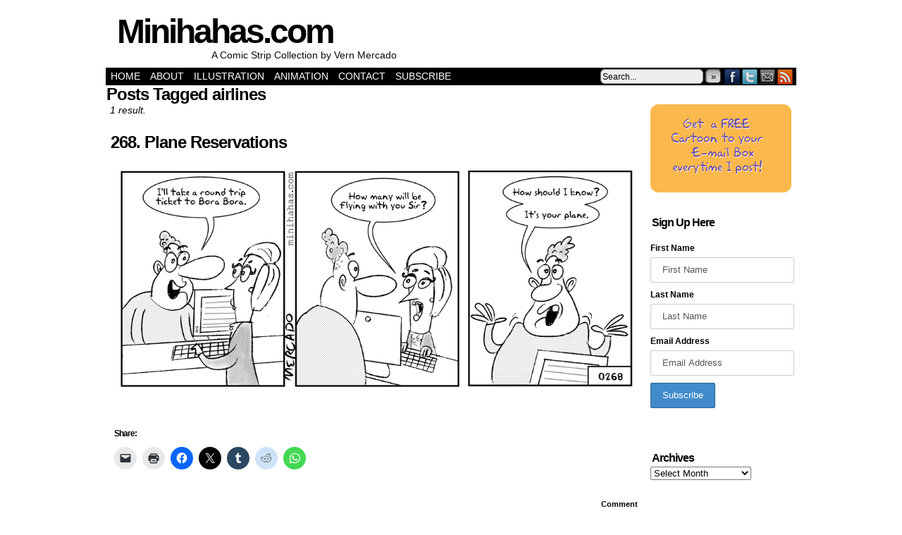

--- FILE ---
content_type: text/html; charset=UTF-8
request_url: http://minihahas.com/tag/airlines/
body_size: 23309
content:
<!DOCTYPE html>
<html xmlns="http://www.w3.org/1999/xhtml" lang="en"
 xmlns:og="http://opengraphprotocol.org/schema/"
 xmlns:fb="http://www.facebook.com/2008/fbml"> 
<head>
	<meta http-equiv="Content-Type" content="text/html; charset=UTF-8" />
	<link rel="stylesheet" href="http://minihahas.com/wp-content/themes/comicpress-child/style.css" type="text/css" media="screen" />
	<link rel="pingback" href="http://minihahas.com/xmlrpc.php" />
	<meta name="ComicPress" content="4.4" />
<title>airlines &#8211; Minihahas.com</title>
<meta name='robots' content='max-image-preview:large' />
<link rel='dns-prefetch' href='//secure.gravatar.com' />
<link rel='dns-prefetch' href='//stats.wp.com' />
<link rel='dns-prefetch' href='//v0.wordpress.com' />
<link rel="alternate" type="application/rss+xml" title="Minihahas.com &raquo; Feed" href="http://minihahas.com/feed/" />
<link rel="alternate" type="application/rss+xml" title="Minihahas.com &raquo; Comments Feed" href="http://minihahas.com/comments/feed/" />
<link rel="alternate" type="application/rss+xml" title="Minihahas.com &raquo; airlines Tag Feed" href="http://minihahas.com/tag/airlines/feed/" />
<style id='wp-img-auto-sizes-contain-inline-css' type='text/css'>
img:is([sizes=auto i],[sizes^="auto," i]){contain-intrinsic-size:3000px 1500px}
/*# sourceURL=wp-img-auto-sizes-contain-inline-css */
</style>
<link rel='stylesheet' id='vc_extensions_cqbundle_adminicon-css' href='http://minihahas.com/wp-content/plugins/vc-extensions-bundle/css/admin_icon.css?ver=6.9' type='text/css' media='all' />
<style id='wp-emoji-styles-inline-css' type='text/css'>

	img.wp-smiley, img.emoji {
		display: inline !important;
		border: none !important;
		box-shadow: none !important;
		height: 1em !important;
		width: 1em !important;
		margin: 0 0.07em !important;
		vertical-align: -0.1em !important;
		background: none !important;
		padding: 0 !important;
	}
/*# sourceURL=wp-emoji-styles-inline-css */
</style>
<style id='wp-block-library-inline-css' type='text/css'>
:root{--wp-block-synced-color:#7a00df;--wp-block-synced-color--rgb:122,0,223;--wp-bound-block-color:var(--wp-block-synced-color);--wp-editor-canvas-background:#ddd;--wp-admin-theme-color:#007cba;--wp-admin-theme-color--rgb:0,124,186;--wp-admin-theme-color-darker-10:#006ba1;--wp-admin-theme-color-darker-10--rgb:0,107,160.5;--wp-admin-theme-color-darker-20:#005a87;--wp-admin-theme-color-darker-20--rgb:0,90,135;--wp-admin-border-width-focus:2px}@media (min-resolution:192dpi){:root{--wp-admin-border-width-focus:1.5px}}.wp-element-button{cursor:pointer}:root .has-very-light-gray-background-color{background-color:#eee}:root .has-very-dark-gray-background-color{background-color:#313131}:root .has-very-light-gray-color{color:#eee}:root .has-very-dark-gray-color{color:#313131}:root .has-vivid-green-cyan-to-vivid-cyan-blue-gradient-background{background:linear-gradient(135deg,#00d084,#0693e3)}:root .has-purple-crush-gradient-background{background:linear-gradient(135deg,#34e2e4,#4721fb 50%,#ab1dfe)}:root .has-hazy-dawn-gradient-background{background:linear-gradient(135deg,#faaca8,#dad0ec)}:root .has-subdued-olive-gradient-background{background:linear-gradient(135deg,#fafae1,#67a671)}:root .has-atomic-cream-gradient-background{background:linear-gradient(135deg,#fdd79a,#004a59)}:root .has-nightshade-gradient-background{background:linear-gradient(135deg,#330968,#31cdcf)}:root .has-midnight-gradient-background{background:linear-gradient(135deg,#020381,#2874fc)}:root{--wp--preset--font-size--normal:16px;--wp--preset--font-size--huge:42px}.has-regular-font-size{font-size:1em}.has-larger-font-size{font-size:2.625em}.has-normal-font-size{font-size:var(--wp--preset--font-size--normal)}.has-huge-font-size{font-size:var(--wp--preset--font-size--huge)}.has-text-align-center{text-align:center}.has-text-align-left{text-align:left}.has-text-align-right{text-align:right}.has-fit-text{white-space:nowrap!important}#end-resizable-editor-section{display:none}.aligncenter{clear:both}.items-justified-left{justify-content:flex-start}.items-justified-center{justify-content:center}.items-justified-right{justify-content:flex-end}.items-justified-space-between{justify-content:space-between}.screen-reader-text{border:0;clip-path:inset(50%);height:1px;margin:-1px;overflow:hidden;padding:0;position:absolute;width:1px;word-wrap:normal!important}.screen-reader-text:focus{background-color:#ddd;clip-path:none;color:#444;display:block;font-size:1em;height:auto;left:5px;line-height:normal;padding:15px 23px 14px;text-decoration:none;top:5px;width:auto;z-index:100000}html :where(.has-border-color){border-style:solid}html :where([style*=border-top-color]){border-top-style:solid}html :where([style*=border-right-color]){border-right-style:solid}html :where([style*=border-bottom-color]){border-bottom-style:solid}html :where([style*=border-left-color]){border-left-style:solid}html :where([style*=border-width]){border-style:solid}html :where([style*=border-top-width]){border-top-style:solid}html :where([style*=border-right-width]){border-right-style:solid}html :where([style*=border-bottom-width]){border-bottom-style:solid}html :where([style*=border-left-width]){border-left-style:solid}html :where(img[class*=wp-image-]){height:auto;max-width:100%}:where(figure){margin:0 0 1em}html :where(.is-position-sticky){--wp-admin--admin-bar--position-offset:var(--wp-admin--admin-bar--height,0px)}@media screen and (max-width:600px){html :where(.is-position-sticky){--wp-admin--admin-bar--position-offset:0px}}

/*# sourceURL=wp-block-library-inline-css */
</style><style id='global-styles-inline-css' type='text/css'>
:root{--wp--preset--aspect-ratio--square: 1;--wp--preset--aspect-ratio--4-3: 4/3;--wp--preset--aspect-ratio--3-4: 3/4;--wp--preset--aspect-ratio--3-2: 3/2;--wp--preset--aspect-ratio--2-3: 2/3;--wp--preset--aspect-ratio--16-9: 16/9;--wp--preset--aspect-ratio--9-16: 9/16;--wp--preset--color--black: #000000;--wp--preset--color--cyan-bluish-gray: #abb8c3;--wp--preset--color--white: #ffffff;--wp--preset--color--pale-pink: #f78da7;--wp--preset--color--vivid-red: #cf2e2e;--wp--preset--color--luminous-vivid-orange: #ff6900;--wp--preset--color--luminous-vivid-amber: #fcb900;--wp--preset--color--light-green-cyan: #7bdcb5;--wp--preset--color--vivid-green-cyan: #00d084;--wp--preset--color--pale-cyan-blue: #8ed1fc;--wp--preset--color--vivid-cyan-blue: #0693e3;--wp--preset--color--vivid-purple: #9b51e0;--wp--preset--gradient--vivid-cyan-blue-to-vivid-purple: linear-gradient(135deg,rgb(6,147,227) 0%,rgb(155,81,224) 100%);--wp--preset--gradient--light-green-cyan-to-vivid-green-cyan: linear-gradient(135deg,rgb(122,220,180) 0%,rgb(0,208,130) 100%);--wp--preset--gradient--luminous-vivid-amber-to-luminous-vivid-orange: linear-gradient(135deg,rgb(252,185,0) 0%,rgb(255,105,0) 100%);--wp--preset--gradient--luminous-vivid-orange-to-vivid-red: linear-gradient(135deg,rgb(255,105,0) 0%,rgb(207,46,46) 100%);--wp--preset--gradient--very-light-gray-to-cyan-bluish-gray: linear-gradient(135deg,rgb(238,238,238) 0%,rgb(169,184,195) 100%);--wp--preset--gradient--cool-to-warm-spectrum: linear-gradient(135deg,rgb(74,234,220) 0%,rgb(151,120,209) 20%,rgb(207,42,186) 40%,rgb(238,44,130) 60%,rgb(251,105,98) 80%,rgb(254,248,76) 100%);--wp--preset--gradient--blush-light-purple: linear-gradient(135deg,rgb(255,206,236) 0%,rgb(152,150,240) 100%);--wp--preset--gradient--blush-bordeaux: linear-gradient(135deg,rgb(254,205,165) 0%,rgb(254,45,45) 50%,rgb(107,0,62) 100%);--wp--preset--gradient--luminous-dusk: linear-gradient(135deg,rgb(255,203,112) 0%,rgb(199,81,192) 50%,rgb(65,88,208) 100%);--wp--preset--gradient--pale-ocean: linear-gradient(135deg,rgb(255,245,203) 0%,rgb(182,227,212) 50%,rgb(51,167,181) 100%);--wp--preset--gradient--electric-grass: linear-gradient(135deg,rgb(202,248,128) 0%,rgb(113,206,126) 100%);--wp--preset--gradient--midnight: linear-gradient(135deg,rgb(2,3,129) 0%,rgb(40,116,252) 100%);--wp--preset--font-size--small: 13px;--wp--preset--font-size--medium: 20px;--wp--preset--font-size--large: 36px;--wp--preset--font-size--x-large: 42px;--wp--preset--spacing--20: 0.44rem;--wp--preset--spacing--30: 0.67rem;--wp--preset--spacing--40: 1rem;--wp--preset--spacing--50: 1.5rem;--wp--preset--spacing--60: 2.25rem;--wp--preset--spacing--70: 3.38rem;--wp--preset--spacing--80: 5.06rem;--wp--preset--shadow--natural: 6px 6px 9px rgba(0, 0, 0, 0.2);--wp--preset--shadow--deep: 12px 12px 50px rgba(0, 0, 0, 0.4);--wp--preset--shadow--sharp: 6px 6px 0px rgba(0, 0, 0, 0.2);--wp--preset--shadow--outlined: 6px 6px 0px -3px rgb(255, 255, 255), 6px 6px rgb(0, 0, 0);--wp--preset--shadow--crisp: 6px 6px 0px rgb(0, 0, 0);}:where(.is-layout-flex){gap: 0.5em;}:where(.is-layout-grid){gap: 0.5em;}body .is-layout-flex{display: flex;}.is-layout-flex{flex-wrap: wrap;align-items: center;}.is-layout-flex > :is(*, div){margin: 0;}body .is-layout-grid{display: grid;}.is-layout-grid > :is(*, div){margin: 0;}:where(.wp-block-columns.is-layout-flex){gap: 2em;}:where(.wp-block-columns.is-layout-grid){gap: 2em;}:where(.wp-block-post-template.is-layout-flex){gap: 1.25em;}:where(.wp-block-post-template.is-layout-grid){gap: 1.25em;}.has-black-color{color: var(--wp--preset--color--black) !important;}.has-cyan-bluish-gray-color{color: var(--wp--preset--color--cyan-bluish-gray) !important;}.has-white-color{color: var(--wp--preset--color--white) !important;}.has-pale-pink-color{color: var(--wp--preset--color--pale-pink) !important;}.has-vivid-red-color{color: var(--wp--preset--color--vivid-red) !important;}.has-luminous-vivid-orange-color{color: var(--wp--preset--color--luminous-vivid-orange) !important;}.has-luminous-vivid-amber-color{color: var(--wp--preset--color--luminous-vivid-amber) !important;}.has-light-green-cyan-color{color: var(--wp--preset--color--light-green-cyan) !important;}.has-vivid-green-cyan-color{color: var(--wp--preset--color--vivid-green-cyan) !important;}.has-pale-cyan-blue-color{color: var(--wp--preset--color--pale-cyan-blue) !important;}.has-vivid-cyan-blue-color{color: var(--wp--preset--color--vivid-cyan-blue) !important;}.has-vivid-purple-color{color: var(--wp--preset--color--vivid-purple) !important;}.has-black-background-color{background-color: var(--wp--preset--color--black) !important;}.has-cyan-bluish-gray-background-color{background-color: var(--wp--preset--color--cyan-bluish-gray) !important;}.has-white-background-color{background-color: var(--wp--preset--color--white) !important;}.has-pale-pink-background-color{background-color: var(--wp--preset--color--pale-pink) !important;}.has-vivid-red-background-color{background-color: var(--wp--preset--color--vivid-red) !important;}.has-luminous-vivid-orange-background-color{background-color: var(--wp--preset--color--luminous-vivid-orange) !important;}.has-luminous-vivid-amber-background-color{background-color: var(--wp--preset--color--luminous-vivid-amber) !important;}.has-light-green-cyan-background-color{background-color: var(--wp--preset--color--light-green-cyan) !important;}.has-vivid-green-cyan-background-color{background-color: var(--wp--preset--color--vivid-green-cyan) !important;}.has-pale-cyan-blue-background-color{background-color: var(--wp--preset--color--pale-cyan-blue) !important;}.has-vivid-cyan-blue-background-color{background-color: var(--wp--preset--color--vivid-cyan-blue) !important;}.has-vivid-purple-background-color{background-color: var(--wp--preset--color--vivid-purple) !important;}.has-black-border-color{border-color: var(--wp--preset--color--black) !important;}.has-cyan-bluish-gray-border-color{border-color: var(--wp--preset--color--cyan-bluish-gray) !important;}.has-white-border-color{border-color: var(--wp--preset--color--white) !important;}.has-pale-pink-border-color{border-color: var(--wp--preset--color--pale-pink) !important;}.has-vivid-red-border-color{border-color: var(--wp--preset--color--vivid-red) !important;}.has-luminous-vivid-orange-border-color{border-color: var(--wp--preset--color--luminous-vivid-orange) !important;}.has-luminous-vivid-amber-border-color{border-color: var(--wp--preset--color--luminous-vivid-amber) !important;}.has-light-green-cyan-border-color{border-color: var(--wp--preset--color--light-green-cyan) !important;}.has-vivid-green-cyan-border-color{border-color: var(--wp--preset--color--vivid-green-cyan) !important;}.has-pale-cyan-blue-border-color{border-color: var(--wp--preset--color--pale-cyan-blue) !important;}.has-vivid-cyan-blue-border-color{border-color: var(--wp--preset--color--vivid-cyan-blue) !important;}.has-vivid-purple-border-color{border-color: var(--wp--preset--color--vivid-purple) !important;}.has-vivid-cyan-blue-to-vivid-purple-gradient-background{background: var(--wp--preset--gradient--vivid-cyan-blue-to-vivid-purple) !important;}.has-light-green-cyan-to-vivid-green-cyan-gradient-background{background: var(--wp--preset--gradient--light-green-cyan-to-vivid-green-cyan) !important;}.has-luminous-vivid-amber-to-luminous-vivid-orange-gradient-background{background: var(--wp--preset--gradient--luminous-vivid-amber-to-luminous-vivid-orange) !important;}.has-luminous-vivid-orange-to-vivid-red-gradient-background{background: var(--wp--preset--gradient--luminous-vivid-orange-to-vivid-red) !important;}.has-very-light-gray-to-cyan-bluish-gray-gradient-background{background: var(--wp--preset--gradient--very-light-gray-to-cyan-bluish-gray) !important;}.has-cool-to-warm-spectrum-gradient-background{background: var(--wp--preset--gradient--cool-to-warm-spectrum) !important;}.has-blush-light-purple-gradient-background{background: var(--wp--preset--gradient--blush-light-purple) !important;}.has-blush-bordeaux-gradient-background{background: var(--wp--preset--gradient--blush-bordeaux) !important;}.has-luminous-dusk-gradient-background{background: var(--wp--preset--gradient--luminous-dusk) !important;}.has-pale-ocean-gradient-background{background: var(--wp--preset--gradient--pale-ocean) !important;}.has-electric-grass-gradient-background{background: var(--wp--preset--gradient--electric-grass) !important;}.has-midnight-gradient-background{background: var(--wp--preset--gradient--midnight) !important;}.has-small-font-size{font-size: var(--wp--preset--font-size--small) !important;}.has-medium-font-size{font-size: var(--wp--preset--font-size--medium) !important;}.has-large-font-size{font-size: var(--wp--preset--font-size--large) !important;}.has-x-large-font-size{font-size: var(--wp--preset--font-size--x-large) !important;}
/*# sourceURL=global-styles-inline-css */
</style>

<style id='classic-theme-styles-inline-css' type='text/css'>
/*! This file is auto-generated */
.wp-block-button__link{color:#fff;background-color:#32373c;border-radius:9999px;box-shadow:none;text-decoration:none;padding:calc(.667em + 2px) calc(1.333em + 2px);font-size:1.125em}.wp-block-file__button{background:#32373c;color:#fff;text-decoration:none}
/*# sourceURL=/wp-includes/css/classic-themes.min.css */
</style>
<link rel='stylesheet' id='email-subscribers-css' href='http://minihahas.com/wp-content/plugins/email-subscribers/lite/public/css/email-subscribers-public.css?ver=5.9.14' type='text/css' media='all' />
<link rel='stylesheet' id='responsive-lightbox-swipebox-css' href='http://minihahas.com/wp-content/plugins/responsive-lightbox/assets/swipebox/swipebox.min.css?ver=1.5.2' type='text/css' media='all' />
<link rel='stylesheet' id='mc4wp-form-themes-css' href='http://minihahas.com/wp-content/plugins/mailchimp-for-wp/assets/css/form-themes.css?ver=4.10.9' type='text/css' media='all' />
<link rel='stylesheet' id='parent-style-css' href='http://minihahas.com/wp-content/themes/comicpress/style.css?ver=6.9' type='text/css' media='all' />
<link rel='stylesheet' id='child-style-css' href='http://minihahas.com/wp-content/themes/comicpress-child/custom.css?ver=6.9' type='text/css' media='all' />
<link rel='stylesheet' id='sharedaddy-css' href='http://minihahas.com/wp-content/plugins/jetpack/modules/sharedaddy/sharing.css?ver=15.4' type='text/css' media='all' />
<link rel='stylesheet' id='social-logos-css' href='http://minihahas.com/wp-content/plugins/jetpack/_inc/social-logos/social-logos.min.css?ver=15.4' type='text/css' media='all' />
<script type="text/javascript" src="http://minihahas.com/wp-includes/js/jquery/jquery.min.js?ver=3.7.1" id="jquery-core-js"></script>
<script type="text/javascript" src="http://minihahas.com/wp-includes/js/jquery/jquery-migrate.min.js?ver=3.4.1" id="jquery-migrate-js"></script>
<script type="text/javascript" src="http://minihahas.com/wp-content/plugins/responsive-lightbox/assets/dompurify/purify.min.js?ver=3.3.1" id="dompurify-js"></script>
<script type="text/javascript" id="responsive-lightbox-sanitizer-js-before">
/* <![CDATA[ */
window.RLG = window.RLG || {}; window.RLG.sanitizeAllowedHosts = ["youtube.com","www.youtube.com","youtu.be","vimeo.com","player.vimeo.com"];
//# sourceURL=responsive-lightbox-sanitizer-js-before
/* ]]> */
</script>
<script type="text/javascript" src="http://minihahas.com/wp-content/plugins/responsive-lightbox/js/sanitizer.js?ver=2.6.1" id="responsive-lightbox-sanitizer-js"></script>
<script type="text/javascript" src="http://minihahas.com/wp-content/plugins/responsive-lightbox/assets/swipebox/jquery.swipebox.min.js?ver=1.5.2" id="responsive-lightbox-swipebox-js"></script>
<script type="text/javascript" src="http://minihahas.com/wp-includes/js/underscore.min.js?ver=1.13.7" id="underscore-js"></script>
<script type="text/javascript" src="http://minihahas.com/wp-content/plugins/responsive-lightbox/assets/infinitescroll/infinite-scroll.pkgd.min.js?ver=4.0.1" id="responsive-lightbox-infinite-scroll-js"></script>
<script type="text/javascript" id="responsive-lightbox-js-before">
/* <![CDATA[ */
var rlArgs = {"script":"swipebox","selector":"lightbox","customEvents":"","activeGalleries":true,"animation":true,"hideCloseButtonOnMobile":false,"removeBarsOnMobile":false,"hideBars":true,"hideBarsDelay":5000,"videoMaxWidth":1080,"useSVG":true,"loopAtEnd":false,"woocommerce_gallery":false,"ajaxurl":"http:\/\/minihahas.com\/wp-admin\/admin-ajax.php","nonce":"0224aaeaf0","preview":false,"postId":1915,"scriptExtension":false};

//# sourceURL=responsive-lightbox-js-before
/* ]]> */
</script>
<script type="text/javascript" src="http://minihahas.com/wp-content/plugins/responsive-lightbox/js/front.js?ver=2.6.1" id="responsive-lightbox-js"></script>
<script type="text/javascript" src="http://minihahas.com/wp-content/themes/comicpress/js/ddsmoothmenu.js?ver=6.9" id="ddsmoothmenu_js-js"></script>
<script type="text/javascript" src="http://minihahas.com/wp-content/themes/comicpress/js/menubar.js?ver=6.9" id="menubar_js-js"></script>
<script></script><link rel="https://api.w.org/" href="http://minihahas.com/wp-json/" /><link rel="alternate" title="JSON" type="application/json" href="http://minihahas.com/wp-json/wp/v2/tags/119" /><link rel="EditURI" type="application/rsd+xml" title="RSD" href="http://minihahas.com/xmlrpc.php?rsd" />
<meta name="generator" content="WordPress 6.9" />
<meta property="og:site_name" content="Minihahas.com" />
<meta property="og:type" content="article" />
	<style>img#wpstats{display:none}</style>
		<!--Customizer CSS-->
<style type="text/css">
	#page { width: 980px; max-width: 980px; }
	#add-width { width: 6px; }
	#content-column { width: 770px; max-width: 100%; }
	#sidebar-right { width: 204px; }
	#sidebar-left { width: 204px; }
	#menubar-wrapper { background-color: #000000!important; }
	.menu ul li a:hover, .menu ul li a.selected { background-color: #a0a0a0!important; }
	body { color: #000000!important; }
	#header { color: #0a0a0a!important; }
	h2.post-title { color: #000000!important; }
	h2.page-title { color: #000000!important; }
	.post-info { color: #000000!important; }
	a:link, a:visited { color: #000000!important; }
	a:visited { color: #1e73be!important; }
	a:hover { color: #dd3333!important; }
	a:visited { color: #1e73be!important; }
	#header h1 a:link, #header h1 a:visited { color: #000000!important; }
	#header h1 a:hover { color: #dd3333!important; }
	.menu ul li a:link, .menu ul li a:visited, .mininav-prev a, .mininav-next a, a.menunav-rss { color: #ffffff!important; }
	.menu ul li a:hover, .menu ul li a.selected, .menu ul li ul li a:hover, .menunav a:hover, a.menunav-rss:hover { color: #ffffff!important; }
	.menu ul li ul li a:link, .menu ul li ul li a:visited { color: #ffffff!important; }
	.sidebar .widget a:hover { color: #dd3333!important; }
	#footer a:hover { color: #dd3333!important; }
</style>
<!--/Customizer CSS-->
      <style type="text/css">.recentcomments a{display:inline !important;padding:0 !important;margin:0 !important;}</style><style type="text/css" media="screen">body{position:relative}#dynamic-to-top{display:none;overflow:hidden;width:auto;z-index:90;position:fixed;bottom:20px;right:20px;top:auto;left:auto;font-family:sans-serif;font-size:1em;color:#fff;text-decoration:none;padding:17px 16px;border:1px solid #000;background:#272727;-webkit-background-origin:border;-moz-background-origin:border;-icab-background-origin:border;-khtml-background-origin:border;-o-background-origin:border;background-origin:border;-webkit-background-clip:padding-box;-moz-background-clip:padding-box;-icab-background-clip:padding-box;-khtml-background-clip:padding-box;-o-background-clip:padding-box;background-clip:padding-box;-webkit-box-shadow:0 1px 3px rgba( 0, 0, 0, 0.4 ), inset 0 0 0 1px rgba( 0, 0, 0, 0.2 ), inset 0 1px 0 rgba( 255, 255, 255, .4 ), inset 0 10px 10px rgba( 255, 255, 255, .1 );-ms-box-shadow:0 1px 3px rgba( 0, 0, 0, 0.4 ), inset 0 0 0 1px rgba( 0, 0, 0, 0.2 ), inset 0 1px 0 rgba( 255, 255, 255, .4 ), inset 0 10px 10px rgba( 255, 255, 255, .1 );-moz-box-shadow:0 1px 3px rgba( 0, 0, 0, 0.4 ), inset 0 0 0 1px rgba( 0, 0, 0, 0.2 ), inset 0 1px 0 rgba( 255, 255, 255, .4 ), inset 0 10px 10px rgba( 255, 255, 255, .1 );-o-box-shadow:0 1px 3px rgba( 0, 0, 0, 0.4 ), inset 0 0 0 1px rgba( 0, 0, 0, 0.2 ), inset 0 1px 0 rgba( 255, 255, 255, .4 ), inset 0 10px 10px rgba( 255, 255, 255, .1 );-khtml-box-shadow:0 1px 3px rgba( 0, 0, 0, 0.4 ), inset 0 0 0 1px rgba( 0, 0, 0, 0.2 ), inset 0 1px 0 rgba( 255, 255, 255, .4 ), inset 0 10px 10px rgba( 255, 255, 255, .1 );-icab-box-shadow:0 1px 3px rgba( 0, 0, 0, 0.4 ), inset 0 0 0 1px rgba( 0, 0, 0, 0.2 ), inset 0 1px 0 rgba( 255, 255, 255, .4 ), inset 0 10px 10px rgba( 255, 255, 255, .1 );box-shadow:0 1px 3px rgba( 0, 0, 0, 0.4 ), inset 0 0 0 1px rgba( 0, 0, 0, 0.2 ), inset 0 1px 0 rgba( 255, 255, 255, .4 ), inset 0 10px 10px rgba( 255, 255, 255, .1 );-webkit-border-radius:30px;-moz-border-radius:30px;-icab-border-radius:30px;-khtml-border-radius:30px;border-radius:30px}#dynamic-to-top:hover{background:#4e9c9c;background:#272727 -webkit-gradient( linear, 0% 0%, 0% 100%, from( rgba( 255, 255, 255, .2 ) ), to( rgba( 0, 0, 0, 0 ) ) );background:#272727 -webkit-linear-gradient( top, rgba( 255, 255, 255, .2 ), rgba( 0, 0, 0, 0 ) );background:#272727 -khtml-linear-gradient( top, rgba( 255, 255, 255, .2 ), rgba( 0, 0, 0, 0 ) );background:#272727 -moz-linear-gradient( top, rgba( 255, 255, 255, .2 ), rgba( 0, 0, 0, 0 ) );background:#272727 -o-linear-gradient( top, rgba( 255, 255, 255, .2 ), rgba( 0, 0, 0, 0 ) );background:#272727 -ms-linear-gradient( top, rgba( 255, 255, 255, .2 ), rgba( 0, 0, 0, 0 ) );background:#272727 -icab-linear-gradient( top, rgba( 255, 255, 255, .2 ), rgba( 0, 0, 0, 0 ) );background:#272727 linear-gradient( top, rgba( 255, 255, 255, .2 ), rgba( 0, 0, 0, 0 ) );cursor:pointer}#dynamic-to-top:active{background:#272727;background:#272727 -webkit-gradient( linear, 0% 0%, 0% 100%, from( rgba( 0, 0, 0, .3 ) ), to( rgba( 0, 0, 0, 0 ) ) );background:#272727 -webkit-linear-gradient( top, rgba( 0, 0, 0, .1 ), rgba( 0, 0, 0, 0 ) );background:#272727 -moz-linear-gradient( top, rgba( 0, 0, 0, .1 ), rgba( 0, 0, 0, 0 ) );background:#272727 -khtml-linear-gradient( top, rgba( 0, 0, 0, .1 ), rgba( 0, 0, 0, 0 ) );background:#272727 -o-linear-gradient( top, rgba( 0, 0, 0, .1 ), rgba( 0, 0, 0, 0 ) );background:#272727 -ms-linear-gradient( top, rgba( 0, 0, 0, .1 ), rgba( 0, 0, 0, 0 ) );background:#272727 -icab-linear-gradient( top, rgba( 0, 0, 0, .1 ), rgba( 0, 0, 0, 0 ) );background:#272727 linear-gradient( top, rgba( 0, 0, 0, .1 ), rgba( 0, 0, 0, 0 ) )}#dynamic-to-top,#dynamic-to-top:active,#dynamic-to-top:focus,#dynamic-to-top:hover{outline:none}#dynamic-to-top span{display:block;overflow:hidden;width:14px;height:12px;background:url( http://minihahas.com/wp-content/plugins/dynamic-to-top/css/images/up.png )no-repeat center center}</style><meta name="generator" content="Powered by WPBakery Page Builder - drag and drop page builder for WordPress."/>
<style type="text/css" id="custom-background-css">
body.custom-background { background-color: #ffffff; }
</style>
	
<!-- Jetpack Open Graph Tags -->
<meta property="og:type" content="website" />
<meta property="og:title" content="airlines &#8211; Minihahas.com" />
<meta property="og:url" content="http://minihahas.com/tag/airlines/" />
<meta property="og:site_name" content="Minihahas.com" />
<meta property="og:image" content="https://s0.wp.com/i/blank.jpg" />
<meta property="og:image:width" content="200" />
<meta property="og:image:height" content="200" />
<meta property="og:image:alt" content="" />

<!-- End Jetpack Open Graph Tags -->
<noscript><style> .wpb_animate_when_almost_visible { opacity: 1; }</style></noscript><link rel='stylesheet' id='js_composer_front-css' href='http://minihahas.com/wp-content/plugins/js_composer/assets/css/js_composer.min.css?ver=8.7.2' type='text/css' media='all' />
<link rel='stylesheet' id='templatera_inline-css' href='http://minihahas.com/wp-content/plugins/templatera/assets/css/front_style.css?ver=2.1' type='text/css' media='all' />
</head>

<body class="archive tag tag-airlines tag-119 custom-background wp-theme-comicpress wp-child-theme-comicpress-child user-guest chrome pm night evening sat layout-2cr scheme-none wpb-js-composer js-comp-ver-8.7.2 vc_responsive">
<div id="page-wrap">
	<div id="page">
		<header id="header">
			<div class="header-info">
				<h1><a href="http://minihahas.com">Minihahas.com</a></h1>
				<div class="description">A Comic Strip Collection by Vern Mercado</div>
			</div>
						<div class="clear"></div>
		</header>

		<div id="menubar-wrapper">
			<div class="menu-container">
								<div class="menu"><ul id="menu-primary" class="menu"><li id="menu-item-48" class="menu-item menu-item-type-custom menu-item-object-custom menu-item-48"><a href="http://www.minihahas.com">Home</a></li>
<li id="menu-item-47" class="menu-item menu-item-type-post_type menu-item-object-page menu-item-47"><a href="http://minihahas.com/about-me/">About</a></li>
<li id="menu-item-137" class="menu-item menu-item-type-post_type menu-item-object-page menu-item-137"><a href="http://minihahas.com/my-humorous-illustrations/">Illustration</a></li>
<li id="menu-item-146" class="menu-item menu-item-type-post_type menu-item-object-page menu-item-146"><a href="http://minihahas.com/animation/">Animation</a></li>
<li id="menu-item-45" class="menu-item menu-item-type-post_type menu-item-object-page menu-item-45"><a href="http://minihahas.com/contact/">Contact</a></li>
<li id="menu-item-53" class="menu-item menu-item-type-post_type menu-item-object-page menu-item-53"><a href="http://minihahas.com/subscribe/">Subscribe</a></li>
</ul></div>				<div class="menunav">
										<div class="menunav-search">
						<form method="get" class="searchform" action="http://minihahas.com">
	<input type="text" value="Search..." name="s" class="s-search" onfocus="this.value=(this.value=='Search...') ? '' : this.value;" onblur="this.value=(this.value=='') ? 'Search...' : this.value;" />
	<button type="submit">&raquo;</button>
</form>
<div class="clear"></div>					</div>
										<div class="menunav-social-wrapper"><a href="http://www.facebook.com/2danimator" target="_blank" title="Friend on Facebook" class="menunav-social menunav-facebook">Facebook</a>
<a href="https://twitter.com/minihahas_com" target="_blank" title="Follow me on Twitter" class="menunav-social menunav-twitter">Twitter</a>
<a href="mailto://2danimator@gmail.com" target="_blank" title="Email me" class="menunav-social menunav-email">Email</a>
<a href="http://minihahas.com/feed/" target="_blank" title="RSS Feed" class="menunav-social menunav-rss2">RSS</a>
<div class="clear"></div></div>
									</div>
				<div class="clear"></div>
			</div>
			<div class="clear"></div>
		</div>
	<div id="content-wrapper">
	
			
	<div id="subcontent-wrapper">
		<div id="content-column">
			<div id="content" class="narrowcolumn">		
					<h2 class="page-title">Posts Tagged airlines</h2>
			<div class="archiveresults">1 result.</div>
		<div class="clear"></div>
	<article id="post-1915" class="post-1915 post type-post status-publish format-standard hentry category-comics tag-airlines tag-vacation uentry postonpage-1 odd post-author-admin">
	<div class="post-content">
						<div class="post-info">
			<h2 class="post-title"><a href="http://minihahas.com/comics/268-plane-reservations/">268. Plane Reservations</a></h2>
			<div class="post-text">
							</div>
			<div class="clear"></div>
		</div>
		<div class="clear"></div>
		<div class="entry">
			<p><a href="http://minihahas.com/wp-content/uploads/2016/04/268-plane-reservations_web-1.jpg" data-rel="lightbox-image-0" data-rl_title="" data-rl_caption="" title=""><img fetchpriority="high" decoding="async" class="alignnone size-full wp-image-1936" src="http://minihahas.com/wp-content/uploads/2016/04/268-plane-reservations_web-1.jpg" alt="268-plane-reservations_web" width="1000" height="431" srcset="http://minihahas.com/wp-content/uploads/2016/04/268-plane-reservations_web-1.jpg 1000w, http://minihahas.com/wp-content/uploads/2016/04/268-plane-reservations_web-1-300x129.jpg 300w, http://minihahas.com/wp-content/uploads/2016/04/268-plane-reservations_web-1-768x331.jpg 768w" sizes="(max-width: 1000px) 100vw, 1000px" /></a></p>

<!-- Facebook Like Button v1.9.6 BEGIN [http://blog.bottomlessinc.com] -->
<iframe src="http://www.facebook.com/plugins/like.php?href=http%3A%2F%2Fminihahas.com%2Fcomics%2F268-plane-reservations%2F&amp;layout=standard&amp;show_faces=false&amp;width=450&amp;action=like&amp;colorscheme=light" scrolling="no" frameborder="0" allowTransparency="true" style="border:none; overflow:hidden; width:450px; height: 30px; align: left; margin: 2px 0px 2px 0px"></iframe>
<!-- Facebook Like Button END -->
<div class="sharedaddy sd-sharing-enabled"><div class="robots-nocontent sd-block sd-social sd-social-icon sd-sharing"><h3 class="sd-title">Share:</h3><div class="sd-content"><ul><li class="share-email"><a rel="nofollow noopener noreferrer"
				data-shared="sharing-email-1915"
				class="share-email sd-button share-icon no-text"
				href="mailto:?subject=%5BShared%20Post%5D%20268.%20Plane%20Reservations&#038;body=http%3A%2F%2Fminihahas.com%2Fcomics%2F268-plane-reservations%2F&#038;share=email"
				target="_blank"
				aria-labelledby="sharing-email-1915"
				data-email-share-error-title="Do you have email set up?" data-email-share-error-text="If you&#039;re having problems sharing via email, you might not have email set up for your browser. You may need to create a new email yourself." data-email-share-nonce="cbc517fd35" data-email-share-track-url="http://minihahas.com/comics/268-plane-reservations/?share=email">
				<span id="sharing-email-1915" hidden>Click to email a link to a friend (Opens in new window)</span>
				<span>Email</span>
			</a></li><li class="share-print"><a rel="nofollow noopener noreferrer"
				data-shared="sharing-print-1915"
				class="share-print sd-button share-icon no-text"
				href="http://minihahas.com/comics/268-plane-reservations/?share=print"
				target="_blank"
				aria-labelledby="sharing-print-1915"
				>
				<span id="sharing-print-1915" hidden>Click to print (Opens in new window)</span>
				<span>Print</span>
			</a></li><li class="share-facebook"><a rel="nofollow noopener noreferrer"
				data-shared="sharing-facebook-1915"
				class="share-facebook sd-button share-icon no-text"
				href="http://minihahas.com/comics/268-plane-reservations/?share=facebook"
				target="_blank"
				aria-labelledby="sharing-facebook-1915"
				>
				<span id="sharing-facebook-1915" hidden>Click to share on Facebook (Opens in new window)</span>
				<span>Facebook</span>
			</a></li><li class="share-twitter"><a rel="nofollow noopener noreferrer"
				data-shared="sharing-twitter-1915"
				class="share-twitter sd-button share-icon no-text"
				href="http://minihahas.com/comics/268-plane-reservations/?share=twitter"
				target="_blank"
				aria-labelledby="sharing-twitter-1915"
				>
				<span id="sharing-twitter-1915" hidden>Click to share on X (Opens in new window)</span>
				<span>X</span>
			</a></li><li class="share-tumblr"><a rel="nofollow noopener noreferrer"
				data-shared="sharing-tumblr-1915"
				class="share-tumblr sd-button share-icon no-text"
				href="http://minihahas.com/comics/268-plane-reservations/?share=tumblr"
				target="_blank"
				aria-labelledby="sharing-tumblr-1915"
				>
				<span id="sharing-tumblr-1915" hidden>Click to share on Tumblr (Opens in new window)</span>
				<span>Tumblr</span>
			</a></li><li class="share-reddit"><a rel="nofollow noopener noreferrer"
				data-shared="sharing-reddit-1915"
				class="share-reddit sd-button share-icon no-text"
				href="http://minihahas.com/comics/268-plane-reservations/?share=reddit"
				target="_blank"
				aria-labelledby="sharing-reddit-1915"
				>
				<span id="sharing-reddit-1915" hidden>Click to share on Reddit (Opens in new window)</span>
				<span>Reddit</span>
			</a></li><li class="share-jetpack-whatsapp"><a rel="nofollow noopener noreferrer"
				data-shared="sharing-whatsapp-1915"
				class="share-jetpack-whatsapp sd-button share-icon no-text"
				href="http://minihahas.com/comics/268-plane-reservations/?share=jetpack-whatsapp"
				target="_blank"
				aria-labelledby="sharing-whatsapp-1915"
				>
				<span id="sharing-whatsapp-1915" hidden>Click to share on WhatsApp (Opens in new window)</span>
				<span>WhatsApp</span>
			</a></li><li class="share-end"></li></ul></div></div></div>			<div class="clear"></div>
		</div>
		<div class="post-extras">
						<div class="comment-link">
				<a href="http://minihahas.com/comics/268-plane-reservations/#respond"><span class="comment-balloon comment-balloon-empty">&nbsp;</span>Comment&nbsp;</a>			</div>
						<div class="clear"></div>
		</div>
				<div class="clear"></div>
	</div>
	<div class="clear"></div>
</article>
	<div class="clear"></div>
		

								</div>
		</div>
<div id="sidebar-right">
    <div class="sidebar">
        <div id="text-2" class="widget widget_text">
<div class="widget-content">
			<div class="textwidget"><p><BR></p>
<a href="http://www.minihahas.com/subscribe/" title="FREE Comics! Yippee!"><img src="http://www.minihahas.com/wp-content/uploads/2016/11/free2.gif" width="200" height="125" alt="FREE Comics! Yippee!"/></a></div>
		</div>
<div class="clear"></div>
</div>
<div id="np_templatera_widget-6" class="widget widget_np_templatera_widget">
<div class="widget-content">
<div class="widget-text wp_widget_plugin_box"><div class="templatera_shortcode"><div class="vc_row wpb_row vc_row-fluid"><div class="wpb_column vc_column_container vc_col-sm-12"><div class="vc_column-inner"><div class="wpb_wrapper"><div class="vc_empty_space"   style="height: 8px"><span class="vc_empty_space_inner"></span></div></div></div></div></div></div></div></div>
<div class="clear"></div>
</div>
<div id="mc4wp_form_widget-2" class="widget widget_mc4wp_form_widget">
<div class="widget-content">
<h2 class="widget-title">Sign Up Here</h2>
<script>(function() {
	window.mc4wp = window.mc4wp || {
		listeners: [],
		forms: {
			on: function(evt, cb) {
				window.mc4wp.listeners.push(
					{
						event   : evt,
						callback: cb
					}
				);
			}
		}
	}
})();
</script><!-- Mailchimp for WordPress v4.10.9 - https://wordpress.org/plugins/mailchimp-for-wp/ --><form id="mc4wp-form-1" class="mc4wp-form mc4wp-form-2941 mc4wp-form-theme mc4wp-form-theme-blue" method="post" data-id="2941" data-name="Subscribe to Minihahas" ><div class="mc4wp-form-fields"><p>
    <label>First Name</label>
    <input type="text" name="FNAME" value="First Name" required>
</p>
<p>
    <label>Last Name</label>
    <input type="text" name="LNAME" value="Last Name" required>
</p>
<p>
    <label>Email Address</label>
    <input type="email" name="EMAIL" value="Email Address" required>
</p>
<p>
    <input type="submit" value="Subscribe">
</p>
</div><label style="display: none !important;">Leave this field empty if you're human: <input type="text" name="_mc4wp_honeypot" value="" tabindex="-1" autocomplete="off" /></label><input type="hidden" name="_mc4wp_timestamp" value="1768676530" /><input type="hidden" name="_mc4wp_form_id" value="2941" /><input type="hidden" name="_mc4wp_form_element_id" value="mc4wp-form-1" /><div class="mc4wp-response"></div></form><!-- / Mailchimp for WordPress Plugin --></div>
<div class="clear"></div>
</div>
<div id="np_templatera_widget-8" class="widget widget_np_templatera_widget">
<div class="widget-content">
<div class="widget-text wp_widget_plugin_box"><div class="templatera_shortcode"><div class="vc_row wpb_row vc_row-fluid"><div class="wpb_column vc_column_container vc_col-sm-12"><div class="vc_column-inner"><div class="wpb_wrapper"><div class="vc_empty_space"   style="height: 32px"><span class="vc_empty_space_inner"></span></div></div></div></div></div></div></div></div>
<div class="clear"></div>
</div>
<div id="archives-3" class="widget widget_archive">
<div class="widget-content">
<h2 class="widget-title">Archives</h2>
		<label class="screen-reader-text" for="archives-dropdown-3">Archives</label>
		<select id="archives-dropdown-3" name="archive-dropdown">
			
			<option value="">Select Month</option>
				<option value='http://minihahas.com/2017/09/'> September 2017 &nbsp;(1)</option>
	<option value='http://minihahas.com/2017/08/'> August 2017 &nbsp;(1)</option>
	<option value='http://minihahas.com/2017/01/'> January 2017 &nbsp;(2)</option>
	<option value='http://minihahas.com/2016/07/'> July 2016 &nbsp;(3)</option>
	<option value='http://minihahas.com/2016/05/'> May 2016 &nbsp;(2)</option>
	<option value='http://minihahas.com/2016/04/'> April 2016 &nbsp;(5)</option>
	<option value='http://minihahas.com/2016/01/'> January 2016 &nbsp;(8)</option>
	<option value='http://minihahas.com/2015/12/'> December 2015 &nbsp;(10)</option>
	<option value='http://minihahas.com/2015/11/'> November 2015 &nbsp;(6)</option>
	<option value='http://minihahas.com/2014/12/'> December 2014 &nbsp;(6)</option>
	<option value='http://minihahas.com/2014/11/'> November 2014 &nbsp;(9)</option>
	<option value='http://minihahas.com/2014/08/'> August 2014 &nbsp;(12)</option>
	<option value='http://minihahas.com/2014/07/'> July 2014 &nbsp;(11)</option>
	<option value='http://minihahas.com/2014/06/'> June 2014 &nbsp;(13)</option>
	<option value='http://minihahas.com/2014/05/'> May 2014 &nbsp;(8)</option>
	<option value='http://minihahas.com/2014/04/'> April 2014 &nbsp;(3)</option>
	<option value='http://minihahas.com/2014/03/'> March 2014 &nbsp;(2)</option>
	<option value='http://minihahas.com/2014/02/'> February 2014 &nbsp;(9)</option>
	<option value='http://minihahas.com/2014/01/'> January 2014 &nbsp;(3)</option>
	<option value='http://minihahas.com/2013/12/'> December 2013 &nbsp;(10)</option>
	<option value='http://minihahas.com/2013/11/'> November 2013 &nbsp;(8)</option>
	<option value='http://minihahas.com/2013/10/'> October 2013 &nbsp;(11)</option>
	<option value='http://minihahas.com/2013/09/'> September 2013 &nbsp;(4)</option>
	<option value='http://minihahas.com/2013/08/'> August 2013 &nbsp;(3)</option>
	<option value='http://minihahas.com/2013/07/'> July 2013 &nbsp;(2)</option>
	<option value='http://minihahas.com/2013/06/'> June 2013 &nbsp;(6)</option>
	<option value='http://minihahas.com/2013/05/'> May 2013 &nbsp;(5)</option>
	<option value='http://minihahas.com/2013/04/'> April 2013 &nbsp;(5)</option>
	<option value='http://minihahas.com/2013/03/'> March 2013 &nbsp;(12)</option>
	<option value='http://minihahas.com/2013/02/'> February 2013 &nbsp;(2)</option>
	<option value='http://minihahas.com/2013/01/'> January 2013 &nbsp;(8)</option>
	<option value='http://minihahas.com/2012/12/'> December 2012 &nbsp;(12)</option>
	<option value='http://minihahas.com/2012/11/'> November 2012 &nbsp;(2)</option>
	<option value='http://minihahas.com/2012/10/'> October 2012 &nbsp;(15)</option>
	<option value='http://minihahas.com/2012/09/'> September 2012 &nbsp;(1)</option>
	<option value='http://minihahas.com/2012/08/'> August 2012 &nbsp;(4)</option>
	<option value='http://minihahas.com/2012/07/'> July 2012 &nbsp;(10)</option>
	<option value='http://minihahas.com/2012/06/'> June 2012 &nbsp;(8)</option>
	<option value='http://minihahas.com/2012/05/'> May 2012 &nbsp;(4)</option>
	<option value='http://minihahas.com/2012/04/'> April 2012 &nbsp;(11)</option>
	<option value='http://minihahas.com/2012/03/'> March 2012 &nbsp;(6)</option>
	<option value='http://minihahas.com/2012/02/'> February 2012 &nbsp;(1)</option>
	<option value='http://minihahas.com/2012/01/'> January 2012 &nbsp;(1)</option>
	<option value='http://minihahas.com/2011/12/'> December 2011 &nbsp;(5)</option>
	<option value='http://minihahas.com/2011/11/'> November 2011 &nbsp;(11)</option>
	<option value='http://minihahas.com/2011/10/'> October 2011 &nbsp;(5)</option>
	<option value='http://minihahas.com/2011/09/'> September 2011 &nbsp;(2)</option>
	<option value='http://minihahas.com/2011/05/'> May 2011 &nbsp;(1)</option>
	<option value='http://minihahas.com/2010/08/'> August 2010 &nbsp;(2)</option>
	<option value='http://minihahas.com/2010/07/'> July 2010 &nbsp;(6)</option>
	<option value='http://minihahas.com/2010/05/'> May 2010 &nbsp;(3)</option>
	<option value='http://minihahas.com/2010/04/'> April 2010 &nbsp;(6)</option>
	<option value='http://minihahas.com/2010/03/'> March 2010 &nbsp;(6)</option>
	<option value='http://minihahas.com/2010/02/'> February 2010 &nbsp;(2)</option>
	<option value='http://minihahas.com/2010/01/'> January 2010 &nbsp;(7)</option>
	<option value='http://minihahas.com/2009/11/'> November 2009 &nbsp;(1)</option>
	<option value='http://minihahas.com/2009/09/'> September 2009 &nbsp;(1)</option>
	<option value='http://minihahas.com/2009/08/'> August 2009 &nbsp;(1)</option>
	<option value='http://minihahas.com/2009/07/'> July 2009 &nbsp;(3)</option>
	<option value='http://minihahas.com/2009/06/'> June 2009 &nbsp;(3)</option>
	<option value='http://minihahas.com/2009/05/'> May 2009 &nbsp;(2)</option>
	<option value='http://minihahas.com/2009/04/'> April 2009 &nbsp;(5)</option>
	<option value='http://minihahas.com/2009/03/'> March 2009 &nbsp;(19)</option>
	<option value='http://minihahas.com/2009/02/'> February 2009 &nbsp;(4)</option>
	<option value='http://minihahas.com/2009/01/'> January 2009 &nbsp;(6)</option>
	<option value='http://minihahas.com/2008/12/'> December 2008 &nbsp;(7)</option>
	<option value='http://minihahas.com/2008/11/'> November 2008 &nbsp;(12)</option>
	<option value='http://minihahas.com/2008/10/'> October 2008 &nbsp;(8)</option>
	<option value='http://minihahas.com/2008/09/'> September 2008 &nbsp;(9)</option>
	<option value='http://minihahas.com/2008/08/'> August 2008 &nbsp;(6)</option>
	<option value='http://minihahas.com/2008/07/'> July 2008 &nbsp;(5)</option>
	<option value='http://minihahas.com/2008/06/'> June 2008 &nbsp;(6)</option>
	<option value='http://minihahas.com/2008/05/'> May 2008 &nbsp;(6)</option>
	<option value='http://minihahas.com/2008/04/'> April 2008 &nbsp;(8)</option>
	<option value='http://minihahas.com/2008/03/'> March 2008 &nbsp;(6)</option>
	<option value='http://minihahas.com/2008/02/'> February 2008 &nbsp;(2)</option>
	<option value='http://minihahas.com/2007/12/'> December 2007 &nbsp;(1)</option>
	<option value='http://minihahas.com/2007/11/'> November 2007 &nbsp;(3)</option>
	<option value='http://minihahas.com/2007/10/'> October 2007 &nbsp;(1)</option>
	<option value='http://minihahas.com/2007/08/'> August 2007 &nbsp;(1)</option>
	<option value='http://minihahas.com/2007/07/'> July 2007 &nbsp;(4)</option>
	<option value='http://minihahas.com/2007/06/'> June 2007 &nbsp;(5)</option>
	<option value='http://minihahas.com/2007/05/'> May 2007 &nbsp;(5)</option>
	<option value='http://minihahas.com/2007/04/'> April 2007 &nbsp;(7)</option>
	<option value='http://minihahas.com/2007/03/'> March 2007 &nbsp;(7)</option>
	<option value='http://minihahas.com/2007/02/'> February 2007 &nbsp;(7)</option>
	<option value='http://minihahas.com/2007/01/'> January 2007 &nbsp;(13)</option>
	<option value='http://minihahas.com/2006/12/'> December 2006 &nbsp;(5)</option>
	<option value='http://minihahas.com/2006/11/'> November 2006 &nbsp;(9)</option>
	<option value='http://minihahas.com/2006/10/'> October 2006 &nbsp;(9)</option>
	<option value='http://minihahas.com/2006/09/'> September 2006 &nbsp;(7)</option>
	<option value='http://minihahas.com/2006/08/'> August 2006 &nbsp;(5)</option>
	<option value='http://minihahas.com/2006/07/'> July 2006 &nbsp;(5)</option>
	<option value='http://minihahas.com/2006/06/'> June 2006 &nbsp;(7)</option>
	<option value='http://minihahas.com/2006/05/'> May 2006 &nbsp;(6)</option>
	<option value='http://minihahas.com/2006/04/'> April 2006 &nbsp;(7)</option>
	<option value='http://minihahas.com/2006/03/'> March 2006 &nbsp;(15)</option>
	<option value='http://minihahas.com/2006/02/'> February 2006 &nbsp;(7)</option>
	<option value='http://minihahas.com/2006/01/'> January 2006 &nbsp;(4)</option>

		</select>

			<script type="text/javascript">
/* <![CDATA[ */

( ( dropdownId ) => {
	const dropdown = document.getElementById( dropdownId );
	function onSelectChange() {
		setTimeout( () => {
			if ( 'escape' === dropdown.dataset.lastkey ) {
				return;
			}
			if ( dropdown.value ) {
				document.location.href = dropdown.value;
			}
		}, 250 );
	}
	function onKeyUp( event ) {
		if ( 'Escape' === event.key ) {
			dropdown.dataset.lastkey = 'escape';
		} else {
			delete dropdown.dataset.lastkey;
		}
	}
	function onClick() {
		delete dropdown.dataset.lastkey;
	}
	dropdown.addEventListener( 'keyup', onKeyUp );
	dropdown.addEventListener( 'click', onClick );
	dropdown.addEventListener( 'change', onSelectChange );
})( "archives-dropdown-3" );

//# sourceURL=WP_Widget_Archives%3A%3Awidget
/* ]]> */
</script>
</div>
<div class="clear"></div>
</div>
<div id="np_templatera_widget-5" class="widget widget_np_templatera_widget">
<div class="widget-content">
<div class="widget-text wp_widget_plugin_box"><div class="templatera_shortcode"><div class="vc_row wpb_row vc_row-fluid"><div class="wpb_column vc_column_container vc_col-sm-12"><div class="vc_column-inner"><div class="wpb_wrapper"><div class="vc_empty_space"   style="height: 16px"><span class="vc_empty_space_inner"></span></div></div></div></div></div></div></div></div>
<div class="clear"></div>
</div>
<div id="categories-2" class="widget widget_categories">
<div class="widget-content">
<h2 class="widget-title">Categories</h2>
<form action="http://minihahas.com" method="get"><label class="screen-reader-text" for="cat">Categories</label><select  name='cat' id='cat' class='postform'>
	<option value='-1'>Select Category</option>
	<option class="level-0" value="6">Architecture&nbsp;&nbsp;(33)</option>
	<option class="level-0" value="9">Art Jumble&nbsp;&nbsp;(1)</option>
	<option class="level-0" value="5">Blog&nbsp;&nbsp;(2)</option>
	<option class="level-0" value="106">Comics&nbsp;&nbsp;(282)</option>
	<option class="level-0" value="7">Illustration Friday&nbsp;&nbsp;(190)</option>
	<option class="level-0" value="11">Marketing&nbsp;&nbsp;(3)</option>
	<option class="level-0" value="8">Sketchbook&nbsp;&nbsp;(39)</option>
	<option class="level-0" value="10">Sketchcrawl&nbsp;&nbsp;(1)</option>
	<option class="level-0" value="12">Terry Parker High&nbsp;&nbsp;(9)</option>
	<option class="level-0" value="1">Uncategorized&nbsp;&nbsp;(210)</option>
</select>
</form><script type="text/javascript">
/* <![CDATA[ */

( ( dropdownId ) => {
	const dropdown = document.getElementById( dropdownId );
	function onSelectChange() {
		setTimeout( () => {
			if ( 'escape' === dropdown.dataset.lastkey ) {
				return;
			}
			if ( dropdown.value && parseInt( dropdown.value ) > 0 && dropdown instanceof HTMLSelectElement ) {
				dropdown.parentElement.submit();
			}
		}, 250 );
	}
	function onKeyUp( event ) {
		if ( 'Escape' === event.key ) {
			dropdown.dataset.lastkey = 'escape';
		} else {
			delete dropdown.dataset.lastkey;
		}
	}
	function onClick() {
		delete dropdown.dataset.lastkey;
	}
	dropdown.addEventListener( 'keyup', onKeyUp );
	dropdown.addEventListener( 'click', onClick );
	dropdown.addEventListener( 'change', onSelectChange );
})( "cat" );

//# sourceURL=WP_Widget_Categories%3A%3Awidget
/* ]]> */
</script>
</div>
<div class="clear"></div>
</div>
<div id="np_templatera_widget-4" class="widget widget_np_templatera_widget">
<div class="widget-content">
<div class="widget-text wp_widget_plugin_box"><div class="templatera_shortcode"><div class="vc_row wpb_row vc_row-fluid"><div class="wpb_column vc_column_container vc_col-sm-12"><div class="vc_column-inner"><div class="wpb_wrapper"><div class="vc_empty_space"   style="height: 16px"><span class="vc_empty_space_inner"></span></div></div></div></div></div></div></div></div>
<div class="clear"></div>
</div>
<style scoped type="text/css">.utcw-96gb30j {word-wrap:break-word;text-transform:lowercase}.utcw-96gb30j span,.utcw-96gb30j a{border-width:0px}.utcw-96gb30j span:hover,.utcw-96gb30j a:hover{text-decoration:underline;font-weight:bold;font-style:italic;border-width:0px}</style><div id="utcw-2" class="widget widget_utcw">
<div class="widget-content">
<h2 class="widget-title">Comic Strip Tags</h2>
<div class="utcw-96gb30j"><a class="tag-link-94 utcw-tag utcw-tag-age" href="http://minihahas.com/tag/age/" style="font-size:10px;color:#eb2e76" title="1 topic">age</a> <a class="tag-link-95 utcw-tag utcw-tag-aging" href="http://minihahas.com/tag/aging/" style="font-size:10px;color:#d310d1" title="1 topic">aging</a> <a class="tag-link-119 utcw-tag utcw-tag-airlines" href="http://minihahas.com/tag/airlines/" style="font-size:10px;color:#a6ab3c" title="1 topic">airlines</a> <a class="tag-link-143 utcw-tag utcw-tag-airport" href="http://minihahas.com/tag/airport/" style="font-size:10px;color:#658e9b" title="1 topic">airport</a> <a class="tag-link-111 utcw-tag utcw-tag-animals" href="http://minihahas.com/tag/animals/" style="font-size:12px;color:#004467" title="2 topics">animals</a> <a class="tag-link-109 utcw-tag utcw-tag-baseball" href="http://minihahas.com/tag/baseball/" style="font-size:10px;color:#1157fb" title="1 topic">baseball</a> <a class="tag-link-110 utcw-tag utcw-tag-beauty" href="http://minihahas.com/tag/beauty/" style="font-size:10px;color:#8534e6" title="1 topic">beauty</a> <a class="tag-link-99 utcw-tag utcw-tag-cold" href="http://minihahas.com/tag/cold/" style="font-size:10px;color:#76f9ad" title="1 topic">cold</a> <a class="tag-link-116 utcw-tag utcw-tag-cowboy" href="http://minihahas.com/tag/cowboy/" style="font-size:10px;color:#c9c499" title="1 topic">cowboy</a> <a class="tag-link-133 utcw-tag utcw-tag-dad" href="http://minihahas.com/tag/dad/" style="font-size:10px;color:#cfe0a5" title="1 topic">dad</a> <a class="tag-link-89 utcw-tag utcw-tag-diner" href="http://minihahas.com/tag/diner/" style="font-size:12px;color:#92f860" title="2 topics">diner</a> <a class="tag-link-139 utcw-tag utcw-tag-dinner" href="http://minihahas.com/tag/dinner/" style="font-size:10px;color:#191c73" title="1 topic">dinner</a> <a class="tag-link-83 utcw-tag utcw-tag-doctor" href="http://minihahas.com/tag/doctor/" style="font-size:30px;color:#f8ee0e" title="11 topics">doctor</a> <a class="tag-link-112 utcw-tag utcw-tag-dog" href="http://minihahas.com/tag/dog/" style="font-size:12px;color:#495bd0" title="2 topics">dog</a> <a class="tag-link-125 utcw-tag utcw-tag-duck" href="http://minihahas.com/tag/duck/" style="font-size:10px;color:#e13d9f" title="1 topic">duck</a> <a class="tag-link-97 utcw-tag utcw-tag-email" href="http://minihahas.com/tag/email/" style="font-size:10px;color:#0d2061" title="1 topic">email</a> <a class="tag-link-102 utcw-tag utcw-tag-family" href="http://minihahas.com/tag/family/" style="font-size:12px;color:#ca13c7" title="2 topics">family</a> <a class="tag-link-115 utcw-tag utcw-tag-grades" href="http://minihahas.com/tag/grades/" style="font-size:10px;color:#61c76c" title="1 topic">grades</a> <a class="tag-link-126 utcw-tag utcw-tag-interview" href="http://minihahas.com/tag/interview/" style="font-size:10px;color:#bad196" title="1 topic">Interview</a> <a class="tag-link-140 utcw-tag utcw-tag-jewelry" href="http://minihahas.com/tag/jewelry/" style="font-size:10px;color:#c5e8d5" title="1 topic">Jewelry</a> <a class="tag-link-101 utcw-tag utcw-tag-lose-weight" href="http://minihahas.com/tag/lose-weight/" style="font-size:10px;color:#5b940a" title="1 topic">lose weight</a> <a class="tag-link-132 utcw-tag utcw-tag-marriage" href="http://minihahas.com/tag/marriage/" style="font-size:12px;color:#f91928" title="2 topics">marriage</a> <a class="tag-link-130 utcw-tag utcw-tag-mom" href="http://minihahas.com/tag/mom/" style="font-size:10px;color:#47801f" title="1 topic">mom</a> <a class="tag-link-96 utcw-tag utcw-tag-moron" href="http://minihahas.com/tag/moron/" style="font-size:10px;color:#29314e" title="1 topic">moron</a> <a class="tag-link-88 utcw-tag utcw-tag-movies" href="http://minihahas.com/tag/movies/" style="font-size:10px;color:#fdefc9" title="1 topic">movies</a> <a class="tag-link-87 utcw-tag utcw-tag-nurse" href="http://minihahas.com/tag/nurse/" style="font-size:10px;color:#52bd40" title="1 topic">nurse</a> <a class="tag-link-93 utcw-tag utcw-tag-pain" href="http://minihahas.com/tag/pain/" style="font-size:10px;color:#647c7e" title="1 topic">pain</a> <a class="tag-link-84 utcw-tag utcw-tag-pharmacy" href="http://minihahas.com/tag/pharmacy/" style="font-size:12px;color:#b4e38f" title="2 topics">pharmacy</a> <a class="tag-link-142 utcw-tag utcw-tag-pills" href="http://minihahas.com/tag/pills/" style="font-size:10px;color:#b44345" title="1 topic">Pills</a> <a class="tag-link-141 utcw-tag utcw-tag-plastic-surgery" href="http://minihahas.com/tag/plastic-surgery/" style="font-size:10px;color:#608bc8" title="1 topic">Plastic surgery</a> <a class="tag-link-107 utcw-tag utcw-tag-politics" href="http://minihahas.com/tag/politics/" style="font-size:12px;color:#bd3439" title="2 topics">politics</a> <a class="tag-link-90 utcw-tag utcw-tag-restaurant" href="http://minihahas.com/tag/restaurant/" style="font-size:12px;color:#feb29c" title="2 topics">restaurant</a> <a class="tag-link-118 utcw-tag utcw-tag-restuarant" href="http://minihahas.com/tag/restuarant/" style="font-size:10px;color:#f6473f" title="1 topic">restuarant</a> <a class="tag-link-134 utcw-tag utcw-tag-rude" href="http://minihahas.com/tag/rude/" style="font-size:10px;color:#084ea1" title="1 topic">Rude</a> <a class="tag-link-117 utcw-tag utcw-tag-salad" href="http://minihahas.com/tag/salad/" style="font-size:10px;color:#34f57e" title="1 topic">salad</a> <a class="tag-link-81 utcw-tag utcw-tag-school" href="http://minihahas.com/tag/school/" style="font-size:10px;color:#040b6a" title="1 topic">School</a> <a class="tag-link-135 utcw-tag utcw-tag-sexes" href="http://minihahas.com/tag/sexes/" style="font-size:10px;color:#06448b" title="1 topic">Sexes</a> <a class="tag-link-86 utcw-tag utcw-tag-sick" href="http://minihahas.com/tag/sick/" style="font-size:10px;color:#3e9f9a" title="1 topic">sick</a> <a class="tag-link-98 utcw-tag utcw-tag-snow" href="http://minihahas.com/tag/snow/" style="font-size:10px;color:#71e896" title="1 topic">snow</a> <a class="tag-link-108 utcw-tag utcw-tag-sports" href="http://minihahas.com/tag/sports/" style="font-size:10px;color:#832af4" title="1 topic">sports</a> <a class="tag-link-100 utcw-tag utcw-tag-steal" href="http://minihahas.com/tag/steal/" style="font-size:10px;color:#4e2d4c" title="1 topic">steal</a> <a class="tag-link-138 utcw-tag utcw-tag-thanksgiving" href="http://minihahas.com/tag/thanksgiving/" style="font-size:10px;color:#fac156" title="1 topic">Thanksgiving</a> <a class="tag-link-131 utcw-tag utcw-tag-travel" href="http://minihahas.com/tag/travel/" style="font-size:10px;color:#ad7f94" title="1 topic">Travel</a> <a class="tag-link-114 utcw-tag utcw-tag-vision" href="http://minihahas.com/tag/vision/" style="font-size:10px;color:#0d0c06" title="1 topic">vision</a> <a class="tag-link-91 utcw-tag utcw-tag-wife" href="http://minihahas.com/tag/wife/" style="font-size:12px;color:#5b68ea" title="2 topics">wife</a></div><!-- Ultimate Tag Cloud Debug information:
UTCW_Data Object
(
    [config:protected] => UTCW_DataConfig Object
        (
            [plugin:protected] => UTCW_Plugin Object
                (
                    [allowed_taxonomies:protected] => Array
                        (
                            [category] => category
                            [post_tag] => post_tag
                            [nav_menu] => nav_menu
                            [link_category] => link_category
                            [post_format] => post_format
                            [wp_theme] => wp_theme
                            [wp_template_part_area] => wp_template_part_area
                            [wp_pattern_category] => wp_pattern_category
                            [rl_category] => rl_category
                            [rl_tag] => rl_tag
                            [rl_media_folder] => rl_media_folder
                        )

                    [allowed_post_types:protected] => Array
                        (
                            [post] => post
                            [page] => page
                            [attachment] => attachment
                            [es_template] => es_template
                            [wpb_gutenberg_param] => wpb_gutenberg_param
                            [rl_gallery] => rl_gallery
                        )

                    [container:protected] => Array
                        (
                            [shortCode] => UTCW_ShortCode Object
                                (
                                    [plugin:protected] => UTCW_Plugin Object
 *RECURSION*
                                )

                            [dataConfig] => UTCW_DataConfig Object
 *RECURSION*
                            [renderConfig] => UTCW_RenderConfig Object
                                (
                                    [optionalBooleanValues:protected] => Array
                                        (
                                            [0] => default
                                            [1] => yes
                                            [2] => no
                                        )

                                    [borderStyleValues:protected] => Array
                                        (
                                            [0] => none
                                            [1] => dotted
                                            [2] => dashed
                                            [3] => solid
                                            [4] => double
                                            [5] => groove
                                            [6] => ridge
                                            [7] => inset
                                            [8] => outset
                                        )

                                    [alignmentValues:protected] => Array
                                        (
                                            [0] => left
                                            [1] => right
                                            [2] => center
                                            [3] => justify
                                        )

                                    [titleTypeValues:protected] => Array
                                        (
                                            [0] => counter
                                            [1] => name
                                            [2] => custom
                                        )

                                    [displayValues:protected] => Array
                                        (
                                            [0] => inline
                                            [1] => list
                                        )

                                    [data:protected] => Array
                                        (
                                            [text_transform] => lowercase
                                            [link_underline] => default
                                            [link_bold] => default
                                            [link_italic] => default
                                            [hover_underline] => yes
                                            [hover_bold] => yes
                                            [hover_italic] => yes
                                            [link_border_style] => none
                                            [hover_border_style] => none
                                            [alignment] => 
                                            [display] => inline
                                            [title_type] => counter
                                            [link_bg_color] => transparent
                                            [hover_bg_color] => transparent
                                            [link_border_color] => none
                                            [hover_color] => default
                                            [hover_border_color] => none
                                            [letter_spacing] => normal
                                            [word_spacing] => normal
                                            [tag_spacing] => auto
                                            [line_height] => inherit
                                            [link_border_width] => 0px
                                            [hover_border_width] => 0px
                                            [title] => Comic Strip Tags
                                            [separator] =>  
                                            [prefix] => 
                                            [suffix] => 
                                            [before_widget] => <div id="utcw-2" class="widget widget_utcw">
<div class="widget-content">

                                            [after_widget] => </div>
<div class="clear"></div>
</div>

                                            [before_title] => <h2 class="widget-title">
                                            [after_title] => </h2>

                                            [title_custom_template] => 
                                            [show_title] => 1
                                            [show_links] => 1
                                            [show_title_text] => 1
                                            [show_post_count] => 
                                            [prevent_breaking] => 
                                            [avoid_theme_styling] => 1
                                            [debug] => 1
                                        )

                                    [options:protected] => Array
                                        (
                                            [text_transform] => UTCW_SetType Object
                                                (
                                                    [options:protected] => Array
                                                        (
                                                            [values] => Array
                                                                (
                                                                    [0] => lowercase
                                                                    [1] => uppercase
                                                                    [2] => capitalize
                                                                )

                                                            [default] => none
                                                        )

                                                )

                                            [link_underline] => UTCW_SetType Object
                                                (
                                                    [options:protected] => Array
                                                        (
                                                            [values] => Array
                                                                (
                                                                    [0] => default
                                                                    [1] => yes
                                                                    [2] => no
                                                                )

                                                        )

                                                )

                                            [link_bold] => UTCW_SetType Object
                                                (
                                                    [options:protected] => Array
                                                        (
                                                            [values] => Array
                                                                (
                                                                    [0] => default
                                                                    [1] => yes
                                                                    [2] => no
                                                                )

                                                        )

                                                )

                                            [link_italic] => UTCW_SetType Object
                                                (
                                                    [options:protected] => Array
                                                        (
                                                            [values] => Array
                                                                (
                                                                    [0] => default
                                                                    [1] => yes
                                                                    [2] => no
                                                                )

                                                        )

                                                )

                                            [hover_underline] => UTCW_SetType Object
                                                (
                                                    [options:protected] => Array
                                                        (
                                                            [values] => Array
                                                                (
                                                                    [0] => default
                                                                    [1] => yes
                                                                    [2] => no
                                                                )

                                                        )

                                                )

                                            [hover_bold] => UTCW_SetType Object
                                                (
                                                    [options:protected] => Array
                                                        (
                                                            [values] => Array
                                                                (
                                                                    [0] => default
                                                                    [1] => yes
                                                                    [2] => no
                                                                )

                                                        )

                                                )

                                            [hover_italic] => UTCW_SetType Object
                                                (
                                                    [options:protected] => Array
                                                        (
                                                            [values] => Array
                                                                (
                                                                    [0] => default
                                                                    [1] => yes
                                                                    [2] => no
                                                                )

                                                        )

                                                )

                                            [link_border_style] => UTCW_SetType Object
                                                (
                                                    [options:protected] => Array
                                                        (
                                                            [values] => Array
                                                                (
                                                                    [0] => none
                                                                    [1] => dotted
                                                                    [2] => dashed
                                                                    [3] => solid
                                                                    [4] => double
                                                                    [5] => groove
                                                                    [6] => ridge
                                                                    [7] => inset
                                                                    [8] => outset
                                                                )

                                                        )

                                                )

                                            [hover_border_style] => UTCW_SetType Object
                                                (
                                                    [options:protected] => Array
                                                        (
                                                            [values] => Array
                                                                (
                                                                    [0] => none
                                                                    [1] => dotted
                                                                    [2] => dashed
                                                                    [3] => solid
                                                                    [4] => double
                                                                    [5] => groove
                                                                    [6] => ridge
                                                                    [7] => inset
                                                                    [8] => outset
                                                                )

                                                        )

                                                )

                                            [alignment] => UTCW_SetType Object
                                                (
                                                    [options:protected] => Array
                                                        (
                                                            [values] => Array
                                                                (
                                                                    [0] => left
                                                                    [1] => right
                                                                    [2] => center
                                                                    [3] => justify
                                                                )

                                                            [default] => 
                                                        )

                                                )

                                            [display] => UTCW_SetType Object
                                                (
                                                    [options:protected] => Array
                                                        (
                                                            [values] => Array
                                                                (
                                                                    [0] => inline
                                                                    [1] => list
                                                                )

                                                        )

                                                )

                                            [title_type] => UTCW_SetType Object
                                                (
                                                    [options:protected] => Array
                                                        (
                                                            [values] => Array
                                                                (
                                                                    [0] => counter
                                                                    [1] => name
                                                                    [2] => custom
                                                                )

                                                        )

                                                )

                                            [link_bg_color] => UTCW_ColorType Object
                                                (
                                                    [options:protected] => Array
                                                        (
                                                        )

                                                )

                                            [hover_bg_color] => UTCW_ColorType Object
                                                (
                                                    [options:protected] => Array
                                                        (
                                                        )

                                                )

                                            [link_border_color] => UTCW_ColorType Object
                                                (
                                                    [options:protected] => Array
                                                        (
                                                            [default] => none
                                                        )

                                                )

                                            [hover_color] => UTCW_ColorType Object
                                                (
                                                    [options:protected] => Array
                                                        (
                                                            [default] => default
                                                        )

                                                )

                                            [hover_border_color] => UTCW_ColorType Object
                                                (
                                                    [options:protected] => Array
                                                        (
                                                            [default] => none
                                                        )

                                                )

                                            [letter_spacing] => UTCW_MeasurementType Object
                                                (
                                                    [options:protected] => Array
                                                        (
                                                            [default] => normal
                                                        )

                                                )

                                            [word_spacing] => UTCW_MeasurementType Object
                                                (
                                                    [options:protected] => Array
                                                        (
                                                            [default] => normal
                                                        )

                                                )

                                            [tag_spacing] => UTCW_MeasurementType Object
                                                (
                                                    [options:protected] => Array
                                                        (
                                                            [default] => auto
                                                        )

                                                )

                                            [line_height] => UTCW_MeasurementType Object
                                                (
                                                    [options:protected] => Array
                                                        (
                                                            [default] => inherit
                                                        )

                                                )

                                            [link_border_width] => UTCW_MeasurementType Object
                                                (
                                                    [options:protected] => Array
                                                        (
                                                        )

                                                )

                                            [hover_border_width] => UTCW_MeasurementType Object
                                                (
                                                    [options:protected] => Array
                                                        (
                                                        )

                                                )

                                            [title] => UTCW_StringType Object
                                                (
                                                    [options:protected] => Array
                                                        (
                                                            [default] => Tag Cloud
                                                        )

                                                )

                                            [separator] => UTCW_StringType Object
                                                (
                                                    [options:protected] => Array
                                                        (
                                                            [default] =>  
                                                        )

                                                )

                                            [prefix] => UTCW_StringType Object
                                                (
                                                    [options:protected] => Array
                                                        (
                                                        )

                                                )

                                            [suffix] => UTCW_StringType Object
                                                (
                                                    [options:protected] => Array
                                                        (
                                                        )

                                                )

                                            [before_widget] => UTCW_StringType Object
                                                (
                                                    [options:protected] => Array
                                                        (
                                                        )

                                                )

                                            [after_widget] => UTCW_StringType Object
                                                (
                                                    [options:protected] => Array
                                                        (
                                                        )

                                                )

                                            [before_title] => UTCW_StringType Object
                                                (
                                                    [options:protected] => Array
                                                        (
                                                        )

                                                )

                                            [after_title] => UTCW_StringType Object
                                                (
                                                    [options:protected] => Array
                                                        (
                                                        )

                                                )

                                            [title_custom_template] => UTCW_StringType Object
                                                (
                                                    [options:protected] => Array
                                                        (
                                                        )

                                                )

                                            [show_title] => UTCW_BooleanType Object
                                                (
                                                    [options:protected] => Array
                                                        (
                                                            [default] => 1
                                                        )

                                                )

                                            [show_links] => UTCW_BooleanType Object
                                                (
                                                    [options:protected] => Array
                                                        (
                                                            [default] => 1
                                                        )

                                                )

                                            [show_title_text] => UTCW_BooleanType Object
                                                (
                                                    [options:protected] => Array
                                                        (
                                                            [default] => 1
                                                        )

                                                )

                                            [show_post_count] => UTCW_BooleanType Object
                                                (
                                                    [options:protected] => Array
                                                        (
                                                            [default] => 
                                                        )

                                                )

                                            [prevent_breaking] => UTCW_BooleanType Object
                                                (
                                                    [options:protected] => Array
                                                        (
                                                            [default] => 
                                                        )

                                                )

                                            [avoid_theme_styling] => UTCW_BooleanType Object
                                                (
                                                    [options:protected] => Array
                                                        (
                                                            [default] => 
                                                        )

                                                )

                                            [debug] => UTCW_BooleanType Object
                                                (
                                                    [options:protected] => Array
                                                        (
                                                        )

                                                )

                                        )

                                )

                        )

                )

            [data:protected] => Array
                (
                    [strategy] => UTCW_PopularityStrategy Object
                        (
                            [plugin:protected] => UTCW_Plugin Object
                                (
                                    [allowed_taxonomies:protected] => Array
                                        (
                                            [category] => category
                                            [post_tag] => post_tag
                                            [nav_menu] => nav_menu
                                            [link_category] => link_category
                                            [post_format] => post_format
                                            [wp_theme] => wp_theme
                                            [wp_template_part_area] => wp_template_part_area
                                            [wp_pattern_category] => wp_pattern_category
                                            [rl_category] => rl_category
                                            [rl_tag] => rl_tag
                                            [rl_media_folder] => rl_media_folder
                                        )

                                    [allowed_post_types:protected] => Array
                                        (
                                            [post] => post
                                            [page] => page
                                            [attachment] => attachment
                                            [es_template] => es_template
                                            [wpb_gutenberg_param] => wpb_gutenberg_param
                                            [rl_gallery] => rl_gallery
                                        )

                                    [container:protected] => Array
                                        (
                                            [shortCode] => UTCW_ShortCode Object
                                                (
                                                    [plugin:protected] => UTCW_Plugin Object
 *RECURSION*
                                                )

                                            [dataConfig] => UTCW_DataConfig Object
 *RECURSION*
                                            [renderConfig] => UTCW_RenderConfig Object
                                                (
                                                    [optionalBooleanValues:protected] => Array
                                                        (
                                                            [0] => default
                                                            [1] => yes
                                                            [2] => no
                                                        )

                                                    [borderStyleValues:protected] => Array
                                                        (
                                                            [0] => none
                                                            [1] => dotted
                                                            [2] => dashed
                                                            [3] => solid
                                                            [4] => double
                                                            [5] => groove
                                                            [6] => ridge
                                                            [7] => inset
                                                            [8] => outset
                                                        )

                                                    [alignmentValues:protected] => Array
                                                        (
                                                            [0] => left
                                                            [1] => right
                                                            [2] => center
                                                            [3] => justify
                                                        )

                                                    [titleTypeValues:protected] => Array
                                                        (
                                                            [0] => counter
                                                            [1] => name
                                                            [2] => custom
                                                        )

                                                    [displayValues:protected] => Array
                                                        (
                                                            [0] => inline
                                                            [1] => list
                                                        )

                                                    [data:protected] => Array
                                                        (
                                                            [text_transform] => lowercase
                                                            [link_underline] => default
                                                            [link_bold] => default
                                                            [link_italic] => default
                                                            [hover_underline] => yes
                                                            [hover_bold] => yes
                                                            [hover_italic] => yes
                                                            [link_border_style] => none
                                                            [hover_border_style] => none
                                                            [alignment] => 
                                                            [display] => inline
                                                            [title_type] => counter
                                                            [link_bg_color] => transparent
                                                            [hover_bg_color] => transparent
                                                            [link_border_color] => none
                                                            [hover_color] => default
                                                            [hover_border_color] => none
                                                            [letter_spacing] => normal
                                                            [word_spacing] => normal
                                                            [tag_spacing] => auto
                                                            [line_height] => inherit
                                                            [link_border_width] => 0px
                                                            [hover_border_width] => 0px
                                                            [title] => Comic Strip Tags
                                                            [separator] =>  
                                                            [prefix] => 
                                                            [suffix] => 
                                                            [before_widget] => <div id="utcw-2" class="widget widget_utcw">
<div class="widget-content">

                                                            [after_widget] => </div>
<div class="clear"></div>
</div>

                                                            [before_title] => <h2 class="widget-title">
                                                            [after_title] => </h2>

                                                            [title_custom_template] => 
                                                            [show_title] => 1
                                                            [show_links] => 1
                                                            [show_title_text] => 1
                                                            [show_post_count] => 
                                                            [prevent_breaking] => 
                                                            [avoid_theme_styling] => 1
                                                            [debug] => 1
                                                        )

                                                    [options:protected] => Array
                                                        (
                                                            [text_transform] => UTCW_SetType Object
                                                                (
                                                                    [options:protected] => Array
                                                                        (
                                                                            [values] => Array
                                                                                (
                                                                                    [0] => lowercase
                                                                                    [1] => uppercase
                                                                                    [2] => capitalize
                                                                                )

                                                                            [default] => none
                                                                        )

                                                                )

                                                            [link_underline] => UTCW_SetType Object
                                                                (
                                                                    [options:protected] => Array
                                                                        (
                                                                            [values] => Array
                                                                                (
                                                                                    [0] => default
                                                                                    [1] => yes
                                                                                    [2] => no
                                                                                )

                                                                        )

                                                                )

                                                            [link_bold] => UTCW_SetType Object
                                                                (
                                                                    [options:protected] => Array
                                                                        (
                                                                            [values] => Array
                                                                                (
                                                                                    [0] => default
                                                                                    [1] => yes
                                                                                    [2] => no
                                                                                )

                                                                        )

                                                                )

                                                            [link_italic] => UTCW_SetType Object
                                                                (
                                                                    [options:protected] => Array
                                                                        (
                                                                            [values] => Array
                                                                                (
                                                                                    [0] => default
                                                                                    [1] => yes
                                                                                    [2] => no
                                                                                )

                                                                        )

                                                                )

                                                            [hover_underline] => UTCW_SetType Object
                                                                (
                                                                    [options:protected] => Array
                                                                        (
                                                                            [values] => Array
                                                                                (
                                                                                    [0] => default
                                                                                    [1] => yes
                                                                                    [2] => no
                                                                                )

                                                                        )

                                                                )

                                                            [hover_bold] => UTCW_SetType Object
                                                                (
                                                                    [options:protected] => Array
                                                                        (
                                                                            [values] => Array
                                                                                (
                                                                                    [0] => default
                                                                                    [1] => yes
                                                                                    [2] => no
                                                                                )

                                                                        )

                                                                )

                                                            [hover_italic] => UTCW_SetType Object
                                                                (
                                                                    [options:protected] => Array
                                                                        (
                                                                            [values] => Array
                                                                                (
                                                                                    [0] => default
                                                                                    [1] => yes
                                                                                    [2] => no
                                                                                )

                                                                        )

                                                                )

                                                            [link_border_style] => UTCW_SetType Object
                                                                (
                                                                    [options:protected] => Array
                                                                        (
                                                                            [values] => Array
                                                                                (
                                                                                    [0] => none
                                                                                    [1] => dotted
                                                                                    [2] => dashed
                                                                                    [3] => solid
                                                                                    [4] => double
                                                                                    [5] => groove
                                                                                    [6] => ridge
                                                                                    [7] => inset
                                                                                    [8] => outset
                                                                                )

                                                                        )

                                                                )

                                                            [hover_border_style] => UTCW_SetType Object
                                                                (
                                                                    [options:protected] => Array
                                                                        (
                                                                            [values] => Array
                                                                                (
                                                                                    [0] => none
                                                                                    [1] => dotted
                                                                                    [2] => dashed
                                                                                    [3] => solid
                                                                                    [4] => double
                                                                                    [5] => groove
                                                                                    [6] => ridge
                                                                                    [7] => inset
                                                                                    [8] => outset
                                                                                )

                                                                        )

                                                                )

                                                            [alignment] => UTCW_SetType Object
                                                                (
                                                                    [options:protected] => Array
                                                                        (
                                                                            [values] => Array
                                                                                (
                                                                                    [0] => left
                                                                                    [1] => right
                                                                                    [2] => center
                                                                                    [3] => justify
                                                                                )

                                                                            [default] => 
                                                                        )

                                                                )

                                                            [display] => UTCW_SetType Object
                                                                (
                                                                    [options:protected] => Array
                                                                        (
                                                                            [values] => Array
                                                                                (
                                                                                    [0] => inline
                                                                                    [1] => list
                                                                                )

                                                                        )

                                                                )

                                                            [title_type] => UTCW_SetType Object
                                                                (
                                                                    [options:protected] => Array
                                                                        (
                                                                            [values] => Array
                                                                                (
                                                                                    [0] => counter
                                                                                    [1] => name
                                                                                    [2] => custom
                                                                                )

                                                                        )

                                                                )

                                                            [link_bg_color] => UTCW_ColorType Object
                                                                (
                                                                    [options:protected] => Array
                                                                        (
                                                                        )

                                                                )

                                                            [hover_bg_color] => UTCW_ColorType Object
                                                                (
                                                                    [options:protected] => Array
                                                                        (
                                                                        )

                                                                )

                                                            [link_border_color] => UTCW_ColorType Object
                                                                (
                                                                    [options:protected] => Array
                                                                        (
                                                                            [default] => none
                                                                        )

                                                                )

                                                            [hover_color] => UTCW_ColorType Object
                                                                (
                                                                    [options:protected] => Array
                                                                        (
                                                                            [default] => default
                                                                        )

                                                                )

                                                            [hover_border_color] => UTCW_ColorType Object
                                                                (
                                                                    [options:protected] => Array
                                                                        (
                                                                            [default] => none
                                                                        )

                                                                )

                                                            [letter_spacing] => UTCW_MeasurementType Object
                                                                (
                                                                    [options:protected] => Array
                                                                        (
                                                                            [default] => normal
                                                                        )

                                                                )

                                                            [word_spacing] => UTCW_MeasurementType Object
                                                                (
                                                                    [options:protected] => Array
                                                                        (
                                                                            [default] => normal
                                                                        )

                                                                )

                                                            [tag_spacing] => UTCW_MeasurementType Object
                                                                (
                                                                    [options:protected] => Array
                                                                        (
                                                                            [default] => auto
                                                                        )

                                                                )

                                                            [line_height] => UTCW_MeasurementType Object
                                                                (
                                                                    [options:protected] => Array
                                                                        (
                                                                            [default] => inherit
                                                                        )

                                                                )

                                                            [link_border_width] => UTCW_MeasurementType Object
                                                                (
                                                                    [options:protected] => Array
                                                                        (
                                                                        )

                                                                )

                                                            [hover_border_width] => UTCW_MeasurementType Object
                                                                (
                                                                    [options:protected] => Array
                                                                        (
                                                                        )

                                                                )

                                                            [title] => UTCW_StringType Object
                                                                (
                                                                    [options:protected] => Array
                                                                        (
                                                                            [default] => Tag Cloud
                                                                        )

                                                                )

                                                            [separator] => UTCW_StringType Object
                                                                (
                                                                    [options:protected] => Array
                                                                        (
                                                                            [default] =>  
                                                                        )

                                                                )

                                                            [prefix] => UTCW_StringType Object
                                                                (
                                                                    [options:protected] => Array
                                                                        (
                                                                        )

                                                                )

                                                            [suffix] => UTCW_StringType Object
                                                                (
                                                                    [options:protected] => Array
                                                                        (
                                                                        )

                                                                )

                                                            [before_widget] => UTCW_StringType Object
                                                                (
                                                                    [options:protected] => Array
                                                                        (
                                                                        )

                                                                )

                                                            [after_widget] => UTCW_StringType Object
                                                                (
                                                                    [options:protected] => Array
                                                                        (
                                                                        )

                                                                )

                                                            [before_title] => UTCW_StringType Object
                                                                (
                                                                    [options:protected] => Array
                                                                        (
                                                                        )

                                                                )

                                                            [after_title] => UTCW_StringType Object
                                                                (
                                                                    [options:protected] => Array
                                                                        (
                                                                        )

                                                                )

                                                            [title_custom_template] => UTCW_StringType Object
                                                                (
                                                                    [options:protected] => Array
                                                                        (
                                                                        )

                                                                )

                                                            [show_title] => UTCW_BooleanType Object
                                                                (
                                                                    [options:protected] => Array
                                                                        (
                                                                            [default] => 1
                                                                        )

                                                                )

                                                            [show_links] => UTCW_BooleanType Object
                                                                (
                                                                    [options:protected] => Array
                                                                        (
                                                                            [default] => 1
                                                                        )

                                                                )

                                                            [show_title_text] => UTCW_BooleanType Object
                                                                (
                                                                    [options:protected] => Array
                                                                        (
                                                                            [default] => 1
                                                                        )

                                                                )

                                                            [show_post_count] => UTCW_BooleanType Object
                                                                (
                                                                    [options:protected] => Array
                                                                        (
                                                                            [default] => 
                                                                        )

                                                                )

                                                            [prevent_breaking] => UTCW_BooleanType Object
                                                                (
                                                                    [options:protected] => Array
                                                                        (
                                                                            [default] => 
                                                                        )

                                                                )

                                                            [avoid_theme_styling] => UTCW_BooleanType Object
                                                                (
                                                                    [options:protected] => Array
                                                                        (
                                                                            [default] => 
                                                                        )

                                                                )

                                                            [debug] => UTCW_BooleanType Object
                                                                (
                                                                    [options:protected] => Array
                                                                        (
                                                                        )

                                                                )

                                                        )

                                                )

                                        )

                                )

                            [query:protected] => SELECT * FROM ( SELECT t.term_id, t.name, t.slug, COUNT(p.ID) AS `count`, tt.taxonomy FROM `wp_terms` AS t JOIN `wp_term_taxonomy` AS tt ON t.term_id = tt.term_id LEFT JOIN `wp_term_relationships` AS tr ON tt.term_taxonomy_id = tr.term_taxonomy_id LEFT JOIN `wp_posts` AS p ON tr.object_id = p.ID AND p.post_type IN ('post') AND p.post_status IN ('publish') WHERE tt.taxonomy IN ('post_tag') GROUP BY tr.term_taxonomy_id HAVING count >= 1 ORDER BY count DESC LIMIT 45 ) AS subQuery ORDER BY name ASC
                        )

                    [order] => name
                    [tags_list_type] => include
                    [color] => random
                    [color_span_to] => 
                    [color_span_from] => 
                    [color_set] => Array
                        (
                        )

                    [taxonomy] => Array
                        (
                            [0] => post_tag
                        )

                    [post_type] => Array
                        (
                            [0] => post
                        )

                    [authors] => Array
                        (
                        )

                    [tags_list] => Array
                        (
                        )

                    [post_term] => Array
                        (
                        )

                    [size_from] => 10px
                    [size_to] => 30px
                    [max] => 45
                    [minimum] => 1
                    [days_old] => 0
                    [reverse] => 
                    [case_sensitive] => 
                    [post_term_query_var] => 
                )

            [options:protected] => Array
                (
                    [strategy] => UTCW_ClassType Object
                        (
                            [options:protected] => Array
                                (
                                    [classMap] => Array
                                        (
                                            [popularity] => UTCW_PopularityStrategy
                                            [random] => UTCW_RandomStrategy
                                            [creation] => UTCW_CreationTimeStrategy
                                            [current_list] => UTCW_CurrentListStrategy
                                        )

                                    [baseClass] => UTCW_SelectionStrategy
                                    [default] => popularity
                                    [factory] => Array
                                        (
                                            [0] => UTCW_DataConfig Object
 *RECURSION*
                                            [1] => strategyFactory
                                        )

                                )

                        )

                    [order] => UTCW_SetType Object
                        (
                            [options:protected] => Array
                                (
                                    [values] => Array
                                        (
                                            [0] => name
                                            [1] => random
                                            [2] => slug
                                            [3] => id
                                            [4] => color
                                            [5] => count
                                        )

                                )

                        )

                    [tags_list_type] => UTCW_SetType Object
                        (
                            [options:protected] => Array
                                (
                                    [values] => Array
                                        (
                                            [0] => exclude
                                            [1] => include
                                        )

                                )

                        )

                    [color] => UTCW_SetType Object
                        (
                            [options:protected] => Array
                                (
                                    [values] => Array
                                        (
                                            [0] => none
                                            [1] => random
                                            [2] => set
                                            [3] => span
                                        )

                                )

                        )

                    [color_span_to] => UTCW_ColorType Object
                        (
                            [options:protected] => Array
                                (
                                    [default] => 
                                )

                        )

                    [color_span_from] => UTCW_ColorType Object
                        (
                            [options:protected] => Array
                                (
                                    [default] => 
                                )

                        )

                    [color_set] => UTCW_ArrayType Object
                        (
                            [type:protected] => UTCW_ColorType Object
                                (
                                    [options:protected] => Array
                                        (
                                        )

                                )

                            [options:protected] => Array
                                (
                                )

                        )

                    [taxonomy] => UTCW_ArrayType Object
                        (
                            [type:protected] => UTCW_SetType Object
                                (
                                    [options:protected] => Array
                                        (
                                            [values] => Array
                                                (
                                                    [category] => category
                                                    [post_tag] => post_tag
                                                    [nav_menu] => nav_menu
                                                    [link_category] => link_category
                                                    [post_format] => post_format
                                                    [wp_theme] => wp_theme
                                                    [wp_template_part_area] => wp_template_part_area
                                                    [wp_pattern_category] => wp_pattern_category
                                                    [rl_category] => rl_category
                                                    [rl_tag] => rl_tag
                                                    [rl_media_folder] => rl_media_folder
                                                )

                                        )

                                )

                            [options:protected] => Array
                                (
                                    [default] => Array
                                        (
                                            [0] => post_tag
                                        )

                                )

                        )

                    [post_type] => UTCW_ArrayType Object
                        (
                            [type:protected] => UTCW_SetType Object
                                (
                                    [options:protected] => Array
                                        (
                                            [values] => Array
                                                (
                                                    [post] => post
                                                    [page] => page
                                                    [attachment] => attachment
                                                    [es_template] => es_template
                                                    [wpb_gutenberg_param] => wpb_gutenberg_param
                                                    [rl_gallery] => rl_gallery
                                                )

                                        )

                                )

                            [options:protected] => Array
                                (
                                    [default] => Array
                                        (
                                            [0] => post
                                        )

                                )

                        )

                    [authors] => UTCW_ArrayType Object
                        (
                            [type:protected] => UTCW_IntegerType Object
                                (
                                    [options:protected] => Array
                                        (
                                        )

                                )

                            [options:protected] => Array
                                (
                                )

                        )

                    [tags_list] => UTCW_ArrayType Object
                        (
                            [type:protected] => UTCW_IntegerType Object
                                (
                                    [options:protected] => Array
                                        (
                                        )

                                )

                            [options:protected] => Array
                                (
                                )

                        )

                    [post_term] => UTCW_ArrayType Object
                        (
                            [type:protected] => UTCW_IntegerType Object
                                (
                                    [options:protected] => Array
                                        (
                                        )

                                )

                            [options:protected] => Array
                                (
                                )

                        )

                    [size_from] => UTCW_MeasurementType Object
                        (
                            [options:protected] => Array
                                (
                                    [default] => 10px
                                )

                        )

                    [size_to] => UTCW_MeasurementType Object
                        (
                            [options:protected] => Array
                                (
                                    [default] => 30px
                                )

                        )

                    [max] => UTCW_IntegerType Object
                        (
                            [options:protected] => Array
                                (
                                    [default] => 45
                                    [min] => 1
                                )

                        )

                    [minimum] => UTCW_IntegerType Object
                        (
                            [options:protected] => Array
                                (
                                    [default] => 1
                                )

                        )

                    [days_old] => UTCW_IntegerType Object
                        (
                            [options:protected] => Array
                                (
                                )

                        )

                    [reverse] => UTCW_BooleanType Object
                        (
                            [options:protected] => Array
                                (
                                )

                        )

                    [case_sensitive] => UTCW_BooleanType Object
                        (
                            [options:protected] => Array
                                (
                                )

                        )

                    [post_term_query_var] => UTCW_BooleanType Object
                        (
                            [options:protected] => Array
                                (
                                )

                        )

                )

        )

    [plugin:protected] => UTCW_Plugin Object
        (
            [allowed_taxonomies:protected] => Array
                (
                    [category] => category
                    [post_tag] => post_tag
                    [nav_menu] => nav_menu
                    [link_category] => link_category
                    [post_format] => post_format
                    [wp_theme] => wp_theme
                    [wp_template_part_area] => wp_template_part_area
                    [wp_pattern_category] => wp_pattern_category
                    [rl_category] => rl_category
                    [rl_tag] => rl_tag
                    [rl_media_folder] => rl_media_folder
                )

            [allowed_post_types:protected] => Array
                (
                    [post] => post
                    [page] => page
                    [attachment] => attachment
                    [es_template] => es_template
                    [wpb_gutenberg_param] => wpb_gutenberg_param
                    [rl_gallery] => rl_gallery
                )

            [container:protected] => Array
                (
                    [shortCode] => UTCW_ShortCode Object
                        (
                            [plugin:protected] => UTCW_Plugin Object
 *RECURSION*
                        )

                    [dataConfig] => UTCW_DataConfig Object
                        (
                            [plugin:protected] => UTCW_Plugin Object
 *RECURSION*
                            [data:protected] => Array
                                (
                                    [strategy] => UTCW_PopularityStrategy Object
                                        (
                                            [plugin:protected] => UTCW_Plugin Object
 *RECURSION*
                                            [query:protected] => SELECT * FROM ( SELECT t.term_id, t.name, t.slug, COUNT(p.ID) AS `count`, tt.taxonomy FROM `wp_terms` AS t JOIN `wp_term_taxonomy` AS tt ON t.term_id = tt.term_id LEFT JOIN `wp_term_relationships` AS tr ON tt.term_taxonomy_id = tr.term_taxonomy_id LEFT JOIN `wp_posts` AS p ON tr.object_id = p.ID AND p.post_type IN ('post') AND p.post_status IN ('publish') WHERE tt.taxonomy IN ('post_tag') GROUP BY tr.term_taxonomy_id HAVING count >= 1 ORDER BY count DESC LIMIT 45 ) AS subQuery ORDER BY name ASC
                                        )

                                    [order] => name
                                    [tags_list_type] => include
                                    [color] => random
                                    [color_span_to] => 
                                    [color_span_from] => 
                                    [color_set] => Array
                                        (
                                        )

                                    [taxonomy] => Array
                                        (
                                            [0] => post_tag
                                        )

                                    [post_type] => Array
                                        (
                                            [0] => post
                                        )

                                    [authors] => Array
                                        (
                                        )

                                    [tags_list] => Array
                                        (
                                        )

                                    [post_term] => Array
                                        (
                                        )

                                    [size_from] => 10px
                                    [size_to] => 30px
                                    [max] => 45
                                    [minimum] => 1
                                    [days_old] => 0
                                    [reverse] => 
                                    [case_sensitive] => 
                                    [post_term_query_var] => 
                                )

                            [options:protected] => Array
                                (
                                    [strategy] => UTCW_ClassType Object
                                        (
                                            [options:protected] => Array
                                                (
                                                    [classMap] => Array
                                                        (
                                                            [popularity] => UTCW_PopularityStrategy
                                                            [random] => UTCW_RandomStrategy
                                                            [creation] => UTCW_CreationTimeStrategy
                                                            [current_list] => UTCW_CurrentListStrategy
                                                        )

                                                    [baseClass] => UTCW_SelectionStrategy
                                                    [default] => popularity
                                                    [factory] => Array
                                                        (
                                                            [0] => UTCW_DataConfig Object
 *RECURSION*
                                                            [1] => strategyFactory
                                                        )

                                                )

                                        )

                                    [order] => UTCW_SetType Object
                                        (
                                            [options:protected] => Array
                                                (
                                                    [values] => Array
                                                        (
                                                            [0] => name
                                                            [1] => random
                                                            [2] => slug
                                                            [3] => id
                                                            [4] => color
                                                            [5] => count
                                                        )

                                                )

                                        )

                                    [tags_list_type] => UTCW_SetType Object
                                        (
                                            [options:protected] => Array
                                                (
                                                    [values] => Array
                                                        (
                                                            [0] => exclude
                                                            [1] => include
                                                        )

                                                )

                                        )

                                    [color] => UTCW_SetType Object
                                        (
                                            [options:protected] => Array
                                                (
                                                    [values] => Array
                                                        (
                                                            [0] => none
                                                            [1] => random
                                                            [2] => set
                                                            [3] => span
                                                        )

                                                )

                                        )

                                    [color_span_to] => UTCW_ColorType Object
                                        (
                                            [options:protected] => Array
                                                (
                                                    [default] => 
                                                )

                                        )

                                    [color_span_from] => UTCW_ColorType Object
                                        (
                                            [options:protected] => Array
                                                (
                                                    [default] => 
                                                )

                                        )

                                    [color_set] => UTCW_ArrayType Object
                                        (
                                            [type:protected] => UTCW_ColorType Object
                                                (
                                                    [options:protected] => Array
                                                        (
                                                        )

                                                )

                                            [options:protected] => Array
                                                (
                                                )

                                        )

                                    [taxonomy] => UTCW_ArrayType Object
                                        (
                                            [type:protected] => UTCW_SetType Object
                                                (
                                                    [options:protected] => Array
                                                        (
                                                            [values] => Array
                                                                (
                                                                    [category] => category
                                                                    [post_tag] => post_tag
                                                                    [nav_menu] => nav_menu
                                                                    [link_category] => link_category
                                                                    [post_format] => post_format
                                                                    [wp_theme] => wp_theme
                                                                    [wp_template_part_area] => wp_template_part_area
                                                                    [wp_pattern_category] => wp_pattern_category
                                                                    [rl_category] => rl_category
                                                                    [rl_tag] => rl_tag
                                                                    [rl_media_folder] => rl_media_folder
                                                                )

                                                        )

                                                )

                                            [options:protected] => Array
                                                (
                                                    [default] => Array
                                                        (
                                                            [0] => post_tag
                                                        )

                                                )

                                        )

                                    [post_type] => UTCW_ArrayType Object
                                        (
                                            [type:protected] => UTCW_SetType Object
                                                (
                                                    [options:protected] => Array
                                                        (
                                                            [values] => Array
                                                                (
                                                                    [post] => post
                                                                    [page] => page
                                                                    [attachment] => attachment
                                                                    [es_template] => es_template
                                                                    [wpb_gutenberg_param] => wpb_gutenberg_param
                                                                    [rl_gallery] => rl_gallery
                                                                )

                                                        )

                                                )

                                            [options:protected] => Array
                                                (
                                                    [default] => Array
                                                        (
                                                            [0] => post
                                                        )

                                                )

                                        )

                                    [authors] => UTCW_ArrayType Object
                                        (
                                            [type:protected] => UTCW_IntegerType Object
                                                (
                                                    [options:protected] => Array
                                                        (
                                                        )

                                                )

                                            [options:protected] => Array
                                                (
                                                )

                                        )

                                    [tags_list] => UTCW_ArrayType Object
                                        (
                                            [type:protected] => UTCW_IntegerType Object
                                                (
                                                    [options:protected] => Array
                                                        (
                                                        )

                                                )

                                            [options:protected] => Array
                                                (
                                                )

                                        )

                                    [post_term] => UTCW_ArrayType Object
                                        (
                                            [type:protected] => UTCW_IntegerType Object
                                                (
                                                    [options:protected] => Array
                                                        (
                                                        )

                                                )

                                            [options:protected] => Array
                                                (
                                                )

                                        )

                                    [size_from] => UTCW_MeasurementType Object
                                        (
                                            [options:protected] => Array
                                                (
                                                    [default] => 10px
                                                )

                                        )

                                    [size_to] => UTCW_MeasurementType Object
                                        (
                                            [options:protected] => Array
                                                (
                                                    [default] => 30px
                                                )

                                        )

                                    [max] => UTCW_IntegerType Object
                                        (
                                            [options:protected] => Array
                                                (
                                                    [default] => 45
                                                    [min] => 1
                                                )

                                        )

                                    [minimum] => UTCW_IntegerType Object
                                        (
                                            [options:protected] => Array
                                                (
                                                    [default] => 1
                                                )

                                        )

                                    [days_old] => UTCW_IntegerType Object
                                        (
                                            [options:protected] => Array
                                                (
                                                )

                                        )

                                    [reverse] => UTCW_BooleanType Object
                                        (
                                            [options:protected] => Array
                                                (
                                                )

                                        )

                                    [case_sensitive] => UTCW_BooleanType Object
                                        (
                                            [options:protected] => Array
                                                (
                                                )

                                        )

                                    [post_term_query_var] => UTCW_BooleanType Object
                                        (
                                            [options:protected] => Array
                                                (
                                                )

                                        )

                                )

                        )

                    [renderConfig] => UTCW_RenderConfig Object
                        (
                            [optionalBooleanValues:protected] => Array
                                (
                                    [0] => default
                                    [1] => yes
                                    [2] => no
                                )

                            [borderStyleValues:protected] => Array
                                (
                                    [0] => none
                                    [1] => dotted
                                    [2] => dashed
                                    [3] => solid
                                    [4] => double
                                    [5] => groove
                                    [6] => ridge
                                    [7] => inset
                                    [8] => outset
                                )

                            [alignmentValues:protected] => Array
                                (
                                    [0] => left
                                    [1] => right
                                    [2] => center
                                    [3] => justify
                                )

                            [titleTypeValues:protected] => Array
                                (
                                    [0] => counter
                                    [1] => name
                                    [2] => custom
                                )

                            [displayValues:protected] => Array
                                (
                                    [0] => inline
                                    [1] => list
                                )

                            [data:protected] => Array
                                (
                                    [text_transform] => lowercase
                                    [link_underline] => default
                                    [link_bold] => default
                                    [link_italic] => default
                                    [hover_underline] => yes
                                    [hover_bold] => yes
                                    [hover_italic] => yes
                                    [link_border_style] => none
                                    [hover_border_style] => none
                                    [alignment] => 
                                    [display] => inline
                                    [title_type] => counter
                                    [link_bg_color] => transparent
                                    [hover_bg_color] => transparent
                                    [link_border_color] => none
                                    [hover_color] => default
                                    [hover_border_color] => none
                                    [letter_spacing] => normal
                                    [word_spacing] => normal
                                    [tag_spacing] => auto
                                    [line_height] => inherit
                                    [link_border_width] => 0px
                                    [hover_border_width] => 0px
                                    [title] => Comic Strip Tags
                                    [separator] =>  
                                    [prefix] => 
                                    [suffix] => 
                                    [before_widget] => <div id="utcw-2" class="widget widget_utcw">
<div class="widget-content">

                                    [after_widget] => </div>
<div class="clear"></div>
</div>

                                    [before_title] => <h2 class="widget-title">
                                    [after_title] => </h2>

                                    [title_custom_template] => 
                                    [show_title] => 1
                                    [show_links] => 1
                                    [show_title_text] => 1
                                    [show_post_count] => 
                                    [prevent_breaking] => 
                                    [avoid_theme_styling] => 1
                                    [debug] => 1
                                )

                            [options:protected] => Array
                                (
                                    [text_transform] => UTCW_SetType Object
                                        (
                                            [options:protected] => Array
                                                (
                                                    [values] => Array
                                                        (
                                                            [0] => lowercase
                                                            [1] => uppercase
                                                            [2] => capitalize
                                                        )

                                                    [default] => none
                                                )

                                        )

                                    [link_underline] => UTCW_SetType Object
                                        (
                                            [options:protected] => Array
                                                (
                                                    [values] => Array
                                                        (
                                                            [0] => default
                                                            [1] => yes
                                                            [2] => no
                                                        )

                                                )

                                        )

                                    [link_bold] => UTCW_SetType Object
                                        (
                                            [options:protected] => Array
                                                (
                                                    [values] => Array
                                                        (
                                                            [0] => default
                                                            [1] => yes
                                                            [2] => no
                                                        )

                                                )

                                        )

                                    [link_italic] => UTCW_SetType Object
                                        (
                                            [options:protected] => Array
                                                (
                                                    [values] => Array
                                                        (
                                                            [0] => default
                                                            [1] => yes
                                                            [2] => no
                                                        )

                                                )

                                        )

                                    [hover_underline] => UTCW_SetType Object
                                        (
                                            [options:protected] => Array
                                                (
                                                    [values] => Array
                                                        (
                                                            [0] => default
                                                            [1] => yes
                                                            [2] => no
                                                        )

                                                )

                                        )

                                    [hover_bold] => UTCW_SetType Object
                                        (
                                            [options:protected] => Array
                                                (
                                                    [values] => Array
                                                        (
                                                            [0] => default
                                                            [1] => yes
                                                            [2] => no
                                                        )

                                                )

                                        )

                                    [hover_italic] => UTCW_SetType Object
                                        (
                                            [options:protected] => Array
                                                (
                                                    [values] => Array
                                                        (
                                                            [0] => default
                                                            [1] => yes
                                                            [2] => no
                                                        )

                                                )

                                        )

                                    [link_border_style] => UTCW_SetType Object
                                        (
                                            [options:protected] => Array
                                                (
                                                    [values] => Array
                                                        (
                                                            [0] => none
                                                            [1] => dotted
                                                            [2] => dashed
                                                            [3] => solid
                                                            [4] => double
                                                            [5] => groove
                                                            [6] => ridge
                                                            [7] => inset
                                                            [8] => outset
                                                        )

                                                )

                                        )

                                    [hover_border_style] => UTCW_SetType Object
                                        (
                                            [options:protected] => Array
                                                (
                                                    [values] => Array
                                                        (
                                                            [0] => none
                                                            [1] => dotted
                                                            [2] => dashed
                                                            [3] => solid
                                                            [4] => double
                                                            [5] => groove
                                                            [6] => ridge
                                                            [7] => inset
                                                            [8] => outset
                                                        )

                                                )

                                        )

                                    [alignment] => UTCW_SetType Object
                                        (
                                            [options:protected] => Array
                                                (
                                                    [values] => Array
                                                        (
                                                            [0] => left
                                                            [1] => right
                                                            [2] => center
                                                            [3] => justify
                                                        )

                                                    [default] => 
                                                )

                                        )

                                    [display] => UTCW_SetType Object
                                        (
                                            [options:protected] => Array
                                                (
                                                    [values] => Array
                                                        (
                                                            [0] => inline
                                                            [1] => list
                                                        )

                                                )

                                        )

                                    [title_type] => UTCW_SetType Object
                                        (
                                            [options:protected] => Array
                                                (
                                                    [values] => Array
                                                        (
                                                            [0] => counter
                                                            [1] => name
                                                            [2] => custom
                                                        )

                                                )

                                        )

                                    [link_bg_color] => UTCW_ColorType Object
                                        (
                                            [options:protected] => Array
                                                (
                                                )

                                        )

                                    [hover_bg_color] => UTCW_ColorType Object
                                        (
                                            [options:protected] => Array
                                                (
                                                )

                                        )

                                    [link_border_color] => UTCW_ColorType Object
                                        (
                                            [options:protected] => Array
                                                (
                                                    [default] => none
                                                )

                                        )

                                    [hover_color] => UTCW_ColorType Object
                                        (
                                            [options:protected] => Array
                                                (
                                                    [default] => default
                                                )

                                        )

                                    [hover_border_color] => UTCW_ColorType Object
                                        (
                                            [options:protected] => Array
                                                (
                                                    [default] => none
                                                )

                                        )

                                    [letter_spacing] => UTCW_MeasurementType Object
                                        (
                                            [options:protected] => Array
                                                (
                                                    [default] => normal
                                                )

                                        )

                                    [word_spacing] => UTCW_MeasurementType Object
                                        (
                                            [options:protected] => Array
                                                (
                                                    [default] => normal
                                                )

                                        )

                                    [tag_spacing] => UTCW_MeasurementType Object
                                        (
                                            [options:protected] => Array
                                                (
                                                    [default] => auto
                                                )

                                        )

                                    [line_height] => UTCW_MeasurementType Object
                                        (
                                            [options:protected] => Array
                                                (
                                                    [default] => inherit
                                                )

                                        )

                                    [link_border_width] => UTCW_MeasurementType Object
                                        (
                                            [options:protected] => Array
                                                (
                                                )

                                        )

                                    [hover_border_width] => UTCW_MeasurementType Object
                                        (
                                            [options:protected] => Array
                                                (
                                                )

                                        )

                                    [title] => UTCW_StringType Object
                                        (
                                            [options:protected] => Array
                                                (
                                                    [default] => Tag Cloud
                                                )

                                        )

                                    [separator] => UTCW_StringType Object
                                        (
                                            [options:protected] => Array
                                                (
                                                    [default] =>  
                                                )

                                        )

                                    [prefix] => UTCW_StringType Object
                                        (
                                            [options:protected] => Array
                                                (
                                                )

                                        )

                                    [suffix] => UTCW_StringType Object
                                        (
                                            [options:protected] => Array
                                                (
                                                )

                                        )

                                    [before_widget] => UTCW_StringType Object
                                        (
                                            [options:protected] => Array
                                                (
                                                )

                                        )

                                    [after_widget] => UTCW_StringType Object
                                        (
                                            [options:protected] => Array
                                                (
                                                )

                                        )

                                    [before_title] => UTCW_StringType Object
                                        (
                                            [options:protected] => Array
                                                (
                                                )

                                        )

                                    [after_title] => UTCW_StringType Object
                                        (
                                            [options:protected] => Array
                                                (
                                                )

                                        )

                                    [title_custom_template] => UTCW_StringType Object
                                        (
                                            [options:protected] => Array
                                                (
                                                )

                                        )

                                    [show_title] => UTCW_BooleanType Object
                                        (
                                            [options:protected] => Array
                                                (
                                                    [default] => 1
                                                )

                                        )

                                    [show_links] => UTCW_BooleanType Object
                                        (
                                            [options:protected] => Array
                                                (
                                                    [default] => 1
                                                )

                                        )

                                    [show_title_text] => UTCW_BooleanType Object
                                        (
                                            [options:protected] => Array
                                                (
                                                    [default] => 1
                                                )

                                        )

                                    [show_post_count] => UTCW_BooleanType Object
                                        (
                                            [options:protected] => Array
                                                (
                                                    [default] => 
                                                )

                                        )

                                    [prevent_breaking] => UTCW_BooleanType Object
                                        (
                                            [options:protected] => Array
                                                (
                                                    [default] => 
                                                )

                                        )

                                    [avoid_theme_styling] => UTCW_BooleanType Object
                                        (
                                            [options:protected] => Array
                                                (
                                                    [default] => 
                                                )

                                        )

                                    [debug] => UTCW_BooleanType Object
                                        (
                                            [options:protected] => Array
                                                (
                                                )

                                        )

                                )

                        )

                )

        )

    [translationHandler:protected] => 
    [terms:protected] => Array
        (
            [0] => UTCW_Term Object
                (
                    [term_id] => 94
                    [count] => 1
                    [slug] => age
                    [name] => age
                    [link] => http://minihahas.com/tag/age/
                    [color] => #eb2e76
                    [taxonomy] => post_tag
                    [size] => 10px
                )

            [1] => UTCW_Term Object
                (
                    [term_id] => 95
                    [count] => 1
                    [slug] => aging
                    [name] => aging
                    [link] => http://minihahas.com/tag/aging/
                    [color] => #d310d1
                    [taxonomy] => post_tag
                    [size] => 10px
                )

            [2] => UTCW_Term Object
                (
                    [term_id] => 119
                    [count] => 1
                    [slug] => airlines
                    [name] => airlines
                    [link] => http://minihahas.com/tag/airlines/
                    [color] => #a6ab3c
                    [taxonomy] => post_tag
                    [size] => 10px
                )

            [3] => UTCW_Term Object
                (
                    [term_id] => 143
                    [count] => 1
                    [slug] => airport
                    [name] => airport
                    [link] => http://minihahas.com/tag/airport/
                    [color] => #658e9b
                    [taxonomy] => post_tag
                    [size] => 10px
                )

            [4] => UTCW_Term Object
                (
                    [term_id] => 111
                    [count] => 2
                    [slug] => animals
                    [name] => animals
                    [link] => http://minihahas.com/tag/animals/
                    [color] => #004467
                    [taxonomy] => post_tag
                    [size] => 12px
                )

            [5] => UTCW_Term Object
                (
                    [term_id] => 109
                    [count] => 1
                    [slug] => baseball
                    [name] => baseball
                    [link] => http://minihahas.com/tag/baseball/
                    [color] => #1157fb
                    [taxonomy] => post_tag
                    [size] => 10px
                )

            [6] => UTCW_Term Object
                (
                    [term_id] => 110
                    [count] => 1
                    [slug] => beauty
                    [name] => beauty
                    [link] => http://minihahas.com/tag/beauty/
                    [color] => #8534e6
                    [taxonomy] => post_tag
                    [size] => 10px
                )

            [7] => UTCW_Term Object
                (
                    [term_id] => 99
                    [count] => 1
                    [slug] => cold
                    [name] => cold
                    [link] => http://minihahas.com/tag/cold/
                    [color] => #76f9ad
                    [taxonomy] => post_tag
                    [size] => 10px
                )

            [8] => UTCW_Term Object
                (
                    [term_id] => 116
                    [count] => 1
                    [slug] => cowboy
                    [name] => cowboy
                    [link] => http://minihahas.com/tag/cowboy/
                    [color] => #c9c499
                    [taxonomy] => post_tag
                    [size] => 10px
                )

            [9] => UTCW_Term Object
                (
                    [term_id] => 133
                    [count] => 1
                    [slug] => dad
                    [name] => dad
                    [link] => http://minihahas.com/tag/dad/
                    [color] => #cfe0a5
                    [taxonomy] => post_tag
                    [size] => 10px
                )

            [10] => UTCW_Term Object
                (
                    [term_id] => 89
                    [count] => 2
                    [slug] => diner
                    [name] => diner
                    [link] => http://minihahas.com/tag/diner/
                    [color] => #92f860
                    [taxonomy] => post_tag
                    [size] => 12px
                )

            [11] => UTCW_Term Object
                (
                    [term_id] => 139
                    [count] => 1
                    [slug] => dinner
                    [name] => dinner
                    [link] => http://minihahas.com/tag/dinner/
                    [color] => #191c73
                    [taxonomy] => post_tag
                    [size] => 10px
                )

            [12] => UTCW_Term Object
                (
                    [term_id] => 83
                    [count] => 11
                    [slug] => doctor
                    [name] => doctor
                    [link] => http://minihahas.com/tag/doctor/
                    [color] => #f8ee0e
                    [taxonomy] => post_tag
                    [size] => 30px
                )

            [13] => UTCW_Term Object
                (
                    [term_id] => 112
                    [count] => 2
                    [slug] => dog
                    [name] => dog
                    [link] => http://minihahas.com/tag/dog/
                    [color] => #495bd0
                    [taxonomy] => post_tag
                    [size] => 12px
                )

            [14] => UTCW_Term Object
                (
                    [term_id] => 125
                    [count] => 1
                    [slug] => duck
                    [name] => duck
                    [link] => http://minihahas.com/tag/duck/
                    [color] => #e13d9f
                    [taxonomy] => post_tag
                    [size] => 10px
                )

            [15] => UTCW_Term Object
                (
                    [term_id] => 97
                    [count] => 1
                    [slug] => email
                    [name] => email
                    [link] => http://minihahas.com/tag/email/
                    [color] => #0d2061
                    [taxonomy] => post_tag
                    [size] => 10px
                )

            [16] => UTCW_Term Object
                (
                    [term_id] => 102
                    [count] => 2
                    [slug] => family
                    [name] => family
                    [link] => http://minihahas.com/tag/family/
                    [color] => #ca13c7
                    [taxonomy] => post_tag
                    [size] => 12px
                )

            [17] => UTCW_Term Object
                (
                    [term_id] => 115
                    [count] => 1
                    [slug] => grades
                    [name] => grades
                    [link] => http://minihahas.com/tag/grades/
                    [color] => #61c76c
                    [taxonomy] => post_tag
                    [size] => 10px
                )

            [18] => UTCW_Term Object
                (
                    [term_id] => 126
                    [count] => 1
                    [slug] => interview
                    [name] => Interview
                    [link] => http://minihahas.com/tag/interview/
                    [color] => #bad196
                    [taxonomy] => post_tag
                    [size] => 10px
                )

            [19] => UTCW_Term Object
                (
                    [term_id] => 140
                    [count] => 1
                    [slug] => jewelry
                    [name] => Jewelry
                    [link] => http://minihahas.com/tag/jewelry/
                    [color] => #c5e8d5
                    [taxonomy] => post_tag
                    [size] => 10px
                )

            [20] => UTCW_Term Object
                (
                    [term_id] => 101
                    [count] => 1
                    [slug] => lose-weight
                    [name] => lose weight
                    [link] => http://minihahas.com/tag/lose-weight/
                    [color] => #5b940a
                    [taxonomy] => post_tag
                    [size] => 10px
                )

            [21] => UTCW_Term Object
                (
                    [term_id] => 132
                    [count] => 2
                    [slug] => marriage
                    [name] => marriage
                    [link] => http://minihahas.com/tag/marriage/
                    [color] => #f91928
                    [taxonomy] => post_tag
                    [size] => 12px
                )

            [22] => UTCW_Term Object
                (
                    [term_id] => 130
                    [count] => 1
                    [slug] => mom
                    [name] => mom
                    [link] => http://minihahas.com/tag/mom/
                    [color] => #47801f
                    [taxonomy] => post_tag
                    [size] => 10px
                )

            [23] => UTCW_Term Object
                (
                    [term_id] => 96
                    [count] => 1
                    [slug] => moron
                    [name] => moron
                    [link] => http://minihahas.com/tag/moron/
                    [color] => #29314e
                    [taxonomy] => post_tag
                    [size] => 10px
                )

            [24] => UTCW_Term Object
                (
                    [term_id] => 88
                    [count] => 1
                    [slug] => movies
                    [name] => movies
                    [link] => http://minihahas.com/tag/movies/
                    [color] => #fdefc9
                    [taxonomy] => post_tag
                    [size] => 10px
                )

            [25] => UTCW_Term Object
                (
                    [term_id] => 87
                    [count] => 1
                    [slug] => nurse
                    [name] => nurse
                    [link] => http://minihahas.com/tag/nurse/
                    [color] => #52bd40
                    [taxonomy] => post_tag
                    [size] => 10px
                )

            [26] => UTCW_Term Object
                (
                    [term_id] => 93
                    [count] => 1
                    [slug] => pain
                    [name] => pain
                    [link] => http://minihahas.com/tag/pain/
                    [color] => #647c7e
                    [taxonomy] => post_tag
                    [size] => 10px
                )

            [27] => UTCW_Term Object
                (
                    [term_id] => 84
                    [count] => 2
                    [slug] => pharmacy
                    [name] => pharmacy
                    [link] => http://minihahas.com/tag/pharmacy/
                    [color] => #b4e38f
                    [taxonomy] => post_tag
                    [size] => 12px
                )

            [28] => UTCW_Term Object
                (
                    [term_id] => 142
                    [count] => 1
                    [slug] => pills
                    [name] => Pills
                    [link] => http://minihahas.com/tag/pills/
                    [color] => #b44345
                    [taxonomy] => post_tag
                    [size] => 10px
                )

            [29] => UTCW_Term Object
                (
                    [term_id] => 141
                    [count] => 1
                    [slug] => plastic-surgery
                    [name] => Plastic surgery
                    [link] => http://minihahas.com/tag/plastic-surgery/
                    [color] => #608bc8
                    [taxonomy] => post_tag
                    [size] => 10px
                )

            [30] => UTCW_Term Object
                (
                    [term_id] => 107
                    [count] => 2
                    [slug] => politics
                    [name] => politics
                    [link] => http://minihahas.com/tag/politics/
                    [color] => #bd3439
                    [taxonomy] => post_tag
                    [size] => 12px
                )

            [31] => UTCW_Term Object
                (
                    [term_id] => 90
                    [count] => 2
                    [slug] => restaurant
                    [name] => restaurant
                    [link] => http://minihahas.com/tag/restaurant/
                    [color] => #feb29c
                    [taxonomy] => post_tag
                    [size] => 12px
                )

            [32] => UTCW_Term Object
                (
                    [term_id] => 118
                    [count] => 1
                    [slug] => restuarant
                    [name] => restuarant
                    [link] => http://minihahas.com/tag/restuarant/
                    [color] => #f6473f
                    [taxonomy] => post_tag
                    [size] => 10px
                )

            [33] => UTCW_Term Object
                (
                    [term_id] => 134
                    [count] => 1
                    [slug] => rude
                    [name] => Rude
                    [link] => http://minihahas.com/tag/rude/
                    [color] => #084ea1
                    [taxonomy] => post_tag
                    [size] => 10px
                )

            [34] => UTCW_Term Object
                (
                    [term_id] => 117
                    [count] => 1
                    [slug] => salad
                    [name] => salad
                    [link] => http://minihahas.com/tag/salad/
                    [color] => #34f57e
                    [taxonomy] => post_tag
                    [size] => 10px
                )

            [35] => UTCW_Term Object
                (
                    [term_id] => 81
                    [count] => 1
                    [slug] => school
                    [name] => School
                    [link] => http://minihahas.com/tag/school/
                    [color] => #040b6a
                    [taxonomy] => post_tag
                    [size] => 10px
                )

            [36] => UTCW_Term Object
                (
                    [term_id] => 135
                    [count] => 1
                    [slug] => sexes
                    [name] => Sexes
                    [link] => http://minihahas.com/tag/sexes/
                    [color] => #06448b
                    [taxonomy] => post_tag
                    [size] => 10px
                )

            [37] => UTCW_Term Object
                (
                    [term_id] => 86
                    [count] => 1
                    [slug] => sick
                    [name] => sick
                    [link] => http://minihahas.com/tag/sick/
                    [color] => #3e9f9a
                    [taxonomy] => post_tag
                    [size] => 10px
                )

            [38] => UTCW_Term Object
                (
                    [term_id] => 98
                    [count] => 1
                    [slug] => snow
                    [name] => snow
                    [link] => http://minihahas.com/tag/snow/
                    [color] => #71e896
                    [taxonomy] => post_tag
                    [size] => 10px
                )

            [39] => UTCW_Term Object
                (
                    [term_id] => 108
                    [count] => 1
                    [slug] => sports
                    [name] => sports
                    [link] => http://minihahas.com/tag/sports/
                    [color] => #832af4
                    [taxonomy] => post_tag
                    [size] => 10px
                )

            [40] => UTCW_Term Object
                (
                    [term_id] => 100
                    [count] => 1
                    [slug] => steal
                    [name] => steal
                    [link] => http://minihahas.com/tag/steal/
                    [color] => #4e2d4c
                    [taxonomy] => post_tag
                    [size] => 10px
                )

            [41] => UTCW_Term Object
                (
                    [term_id] => 138
                    [count] => 1
                    [slug] => thanksgiving
                    [name] => Thanksgiving
                    [link] => http://minihahas.com/tag/thanksgiving/
                    [color] => #fac156
                    [taxonomy] => post_tag
                    [size] => 10px
                )

            [42] => UTCW_Term Object
                (
                    [term_id] => 131
                    [count] => 1
                    [slug] => travel
                    [name] => Travel
                    [link] => http://minihahas.com/tag/travel/
                    [color] => #ad7f94
                    [taxonomy] => post_tag
                    [size] => 10px
                )

            [43] => UTCW_Term Object
                (
                    [term_id] => 114
                    [count] => 1
                    [slug] => vision
                    [name] => vision
                    [link] => http://minihahas.com/tag/vision/
                    [color] => #0d0c06
                    [taxonomy] => post_tag
                    [size] => 10px
                )

            [44] => UTCW_Term Object
                (
                    [term_id] => 91
                    [count] => 2
                    [slug] => wife
                    [name] => wife
                    [link] => http://minihahas.com/tag/wife/
                    [color] => #5b68ea
                    [taxonomy] => post_tag
                    [size] => 12px
                )

        )

    [result:protected] => Array
        (
            [0] => stdClass Object
                (
                    [term_id] => 94
                    [name] => age
                    [slug] => age
                    [count] => 1
                    [taxonomy] => post_tag
                )

            [1] => stdClass Object
                (
                    [term_id] => 95
                    [name] => aging
                    [slug] => aging
                    [count] => 1
                    [taxonomy] => post_tag
                )

            [2] => stdClass Object
                (
                    [term_id] => 119
                    [name] => airlines
                    [slug] => airlines
                    [count] => 1
                    [taxonomy] => post_tag
                )

            [3] => stdClass Object
                (
                    [term_id] => 143
                    [name] => airport
                    [slug] => airport
                    [count] => 1
                    [taxonomy] => post_tag
                )

            [4] => stdClass Object
                (
                    [term_id] => 111
                    [name] => animals
                    [slug] => animals
                    [count] => 2
                    [taxonomy] => post_tag
                )

            [5] => stdClass Object
                (
                    [term_id] => 109
                    [name] => baseball
                    [slug] => baseball
                    [count] => 1
                    [taxonomy] => post_tag
                )

            [6] => stdClass Object
                (
                    [term_id] => 110
                    [name] => beauty
                    [slug] => beauty
                    [count] => 1
                    [taxonomy] => post_tag
                )

            [7] => stdClass Object
                (
                    [term_id] => 99
                    [name] => cold
                    [slug] => cold
                    [count] => 1
                    [taxonomy] => post_tag
                )

            [8] => stdClass Object
                (
                    [term_id] => 116
                    [name] => cowboy
                    [slug] => cowboy
                    [count] => 1
                    [taxonomy] => post_tag
                )

            [9] => stdClass Object
                (
                    [term_id] => 133
                    [name] => dad
                    [slug] => dad
                    [count] => 1
                    [taxonomy] => post_tag
                )

            [10] => stdClass Object
                (
                    [term_id] => 89
                    [name] => diner
                    [slug] => diner
                    [count] => 2
                    [taxonomy] => post_tag
                )

            [11] => stdClass Object
                (
                    [term_id] => 139
                    [name] => dinner
                    [slug] => dinner
                    [count] => 1
                    [taxonomy] => post_tag
                )

            [12] => stdClass Object
                (
                    [term_id] => 83
                    [name] => doctor
                    [slug] => doctor
                    [count] => 11
                    [taxonomy] => post_tag
                )

            [13] => stdClass Object
                (
                    [term_id] => 112
                    [name] => dog
                    [slug] => dog
                    [count] => 2
                    [taxonomy] => post_tag
                )

            [14] => stdClass Object
                (
                    [term_id] => 125
                    [name] => duck
                    [slug] => duck
                    [count] => 1
                    [taxonomy] => post_tag
                )

            [15] => stdClass Object
                (
                    [term_id] => 97
                    [name] => email
                    [slug] => email
                    [count] => 1
                    [taxonomy] => post_tag
                )

            [16] => stdClass Object
                (
                    [term_id] => 102
                    [name] => family
                    [slug] => family
                    [count] => 2
                    [taxonomy] => post_tag
                )

            [17] => stdClass Object
                (
                    [term_id] => 115
                    [name] => grades
                    [slug] => grades
                    [count] => 1
                    [taxonomy] => post_tag
                )

            [18] => stdClass Object
                (
                    [term_id] => 126
                    [name] => Interview
                    [slug] => interview
                    [count] => 1
                    [taxonomy] => post_tag
                )

            [19] => stdClass Object
                (
                    [term_id] => 140
                    [name] => Jewelry
                    [slug] => jewelry
                    [count] => 1
                    [taxonomy] => post_tag
                )

            [20] => stdClass Object
                (
                    [term_id] => 101
                    [name] => lose weight
                    [slug] => lose-weight
                    [count] => 1
                    [taxonomy] => post_tag
                )

            [21] => stdClass Object
                (
                    [term_id] => 132
                    [name] => marriage
                    [slug] => marriage
                    [count] => 2
                    [taxonomy] => post_tag
                )

            [22] => stdClass Object
                (
                    [term_id] => 130
                    [name] => mom
                    [slug] => mom
                    [count] => 1
                    [taxonomy] => post_tag
                )

            [23] => stdClass Object
                (
                    [term_id] => 96
                    [name] => moron
                    [slug] => moron
                    [count] => 1
                    [taxonomy] => post_tag
                )

            [24] => stdClass Object
                (
                    [term_id] => 88
                    [name] => movies
                    [slug] => movies
                    [count] => 1
                    [taxonomy] => post_tag
                )

            [25] => stdClass Object
                (
                    [term_id] => 87
                    [name] => nurse
                    [slug] => nurse
                    [count] => 1
                    [taxonomy] => post_tag
                )

            [26] => stdClass Object
                (
                    [term_id] => 93
                    [name] => pain
                    [slug] => pain
                    [count] => 1
                    [taxonomy] => post_tag
                )

            [27] => stdClass Object
                (
                    [term_id] => 84
                    [name] => pharmacy
                    [slug] => pharmacy
                    [count] => 2
                    [taxonomy] => post_tag
                )

            [28] => stdClass Object
                (
                    [term_id] => 142
                    [name] => Pills
                    [slug] => pills
                    [count] => 1
                    [taxonomy] => post_tag
                )

            [29] => stdClass Object
                (
                    [term_id] => 141
                    [name] => Plastic surgery
                    [slug] => plastic-surgery
                    [count] => 1
                    [taxonomy] => post_tag
                )

            [30] => stdClass Object
                (
                    [term_id] => 107
                    [name] => politics
                    [slug] => politics
                    [count] => 2
                    [taxonomy] => post_tag
                )

            [31] => stdClass Object
                (
                    [term_id] => 90
                    [name] => restaurant
                    [slug] => restaurant
                    [count] => 2
                    [taxonomy] => post_tag
                )

            [32] => stdClass Object
                (
                    [term_id] => 118
                    [name] => restuarant
                    [slug] => restuarant
                    [count] => 1
                    [taxonomy] => post_tag
                )

            [33] => stdClass Object
                (
                    [term_id] => 134
                    [name] => Rude
                    [slug] => rude
                    [count] => 1
                    [taxonomy] => post_tag
                )

            [34] => stdClass Object
                (
                    [term_id] => 117
                    [name] => salad
                    [slug] => salad
                    [count] => 1
                    [taxonomy] => post_tag
                )

            [35] => stdClass Object
                (
                    [term_id] => 81
                    [name] => School
                    [slug] => school
                    [count] => 1
                    [taxonomy] => post_tag
                )

            [36] => stdClass Object
                (
                    [term_id] => 135
                    [name] => Sexes
                    [slug] => sexes
                    [count] => 1
                    [taxonomy] => post_tag
                )

            [37] => stdClass Object
                (
                    [term_id] => 86
                    [name] => sick
                    [slug] => sick
                    [count] => 1
                    [taxonomy] => post_tag
                )

            [38] => stdClass Object
                (
                    [term_id] => 98
                    [name] => snow
                    [slug] => snow
                    [count] => 1
                    [taxonomy] => post_tag
                )

            [39] => stdClass Object
                (
                    [term_id] => 108
                    [name] => sports
                    [slug] => sports
                    [count] => 1
                    [taxonomy] => post_tag
                )

            [40] => stdClass Object
                (
                    [term_id] => 100
                    [name] => steal
                    [slug] => steal
                    [count] => 1
                    [taxonomy] => post_tag
                )

            [41] => stdClass Object
                (
                    [term_id] => 138
                    [name] => Thanksgiving
                    [slug] => thanksgiving
                    [count] => 1
                    [taxonomy] => post_tag
                )

            [42] => stdClass Object
                (
                    [term_id] => 131
                    [name] => Travel
                    [slug] => travel
                    [count] => 1
                    [taxonomy] => post_tag
                )

            [43] => stdClass Object
                (
                    [term_id] => 114
                    [name] => vision
                    [slug] => vision
                    [count] => 1
                    [taxonomy] => post_tag
                )

            [44] => stdClass Object
                (
                    [term_id] => 91
                    [name] => wife
                    [slug] => wife
                    [count] => 2
                    [taxonomy] => post_tag
                )

        )

)
 --></div>
<div class="clear"></div>
</div>
    </div>
</div>		<div class="clear"></div>
	</div>
</div>
		<footer id="footer">
				<div id="footer-sidebar-wrapper">
				</div>
		<div class="clear"></div>
		<div id="footer-menubar-wrapper">
						<div class="clear"></div>
		</div>
		<p class="copyright-info">
&copy;2006-2025 <a href="http://minihahas.com">Minihahas.com</a> <span class="footer-pipe">|</span> Powered by <a href="http://wordpress.org/">WordPress</a> with <a href="http://frumph.net">ComicPress</a>
<span class="footer-subscribe"><span class="footer-pipe">|</span> Subscribe: <a href="http://minihahas.com/feed/">RSS</a>
</span>
<span class="footer-uptotop"><span class="footer-pipe">|</span> <a href="" onclick="scrollup(); return false;">Back to Top &uarr;</a></span>
</p>
			</footer>	
		</div> <!-- // #page -->
</div> <!-- / #page-wrap -->
<script type="speculationrules">
{"prefetch":[{"source":"document","where":{"and":[{"href_matches":"/*"},{"not":{"href_matches":["/wp-*.php","/wp-admin/*","/wp-content/uploads/*","/wp-content/*","/wp-content/plugins/*","/wp-content/themes/comicpress-child/*","/wp-content/themes/comicpress/*","/*\\?(.+)"]}},{"not":{"selector_matches":"a[rel~=\"nofollow\"]"}},{"not":{"selector_matches":".no-prefetch, .no-prefetch a"}}]},"eagerness":"conservative"}]}
</script>
<script>(function() {function maybePrefixUrlField () {
  const value = this.value.trim()
  if (value !== '' && value.indexOf('http') !== 0) {
    this.value = 'http://' + value
  }
}

const urlFields = document.querySelectorAll('.mc4wp-form input[type="url"]')
for (let j = 0; j < urlFields.length; j++) {
  urlFields[j].addEventListener('blur', maybePrefixUrlField)
}
})();</script>
	<script type="text/javascript">
		window.WPCOM_sharing_counts = {"http://minihahas.com/comics/268-plane-reservations/":1915};
	</script>
				<script type="text/javascript" id="email-subscribers-js-extra">
/* <![CDATA[ */
var es_data = {"messages":{"es_empty_email_notice":"Please enter email address","es_rate_limit_notice":"You need to wait for some time before subscribing again","es_single_optin_success_message":"Successfully Subscribed.","es_email_exists_notice":"Email Address already exists!","es_unexpected_error_notice":"Oops.. Unexpected error occurred.","es_invalid_email_notice":"Invalid email address","es_try_later_notice":"Please try after some time"},"es_ajax_url":"http://minihahas.com/wp-admin/admin-ajax.php"};
//# sourceURL=email-subscribers-js-extra
/* ]]> */
</script>
<script type="text/javascript" src="http://minihahas.com/wp-content/plugins/email-subscribers/lite/public/js/email-subscribers-public.js?ver=5.9.14" id="email-subscribers-js"></script>
<script type="text/javascript" src="http://minihahas.com/wp-content/themes/comicpress/js/scroll.js" id="comicpress_scroll-js"></script>
<script type="text/javascript" src="http://minihahas.com/wp-content/plugins/dynamic-to-top/js/libs/jquery.easing.js?ver=1.3" id="jquery-easing-js"></script>
<script type="text/javascript" id="dynamic-to-top-js-extra">
/* <![CDATA[ */
var mv_dynamic_to_top = {"text":"0","version":"0","min":"200","speed":"1000","easing":"easeInOutExpo","margin":"20"};
//# sourceURL=dynamic-to-top-js-extra
/* ]]> */
</script>
<script type="text/javascript" src="http://minihahas.com/wp-content/plugins/dynamic-to-top/js/dynamic.to.top.min.js?ver=3.5" id="dynamic-to-top-js"></script>
<script type="text/javascript" id="jetpack-stats-js-before">
/* <![CDATA[ */
_stq = window._stq || [];
_stq.push([ "view", {"v":"ext","blog":"119970567","post":"0","tz":"0","srv":"minihahas.com","arch_tag":"airlines","arch_results":"1","j":"1:15.4"} ]);
_stq.push([ "clickTrackerInit", "119970567", "0" ]);
//# sourceURL=jetpack-stats-js-before
/* ]]> */
</script>
<script type="text/javascript" src="https://stats.wp.com/e-202603.js" id="jetpack-stats-js" defer="defer" data-wp-strategy="defer"></script>
<script type="text/javascript" src="http://minihahas.com/wp-content/plugins/js_composer/assets/js/dist/js_composer_front.min.js?ver=8.7.2" id="wpb_composer_front_js-js"></script>
<script type="text/javascript" defer src="http://minihahas.com/wp-content/plugins/mailchimp-for-wp/assets/js/forms.js?ver=4.10.9" id="mc4wp-forms-api-js"></script>
<script type="text/javascript" id="rm_main_js-js-extra">
/* <![CDATA[ */
var rm_pre_data = {"ajax_url":"http://minihahas.com/wp-admin/admin-ajax.php","rm_nonce_field":"30ad6ee9e8"};
//# sourceURL=rm_main_js-js-extra
/* ]]> */
</script>
<script type="text/javascript" src="http://minihahas.com/wp-content/plugins/icegram-rainmaker/lite/classes/../assets/js/main.js?ver=1.3.20" id="rm_main_js-js"></script>
<script type="text/javascript" id="sharing-js-js-extra">
/* <![CDATA[ */
var sharing_js_options = {"lang":"en","counts":"1","is_stats_active":"1"};
//# sourceURL=sharing-js-js-extra
/* ]]> */
</script>
<script type="text/javascript" src="http://minihahas.com/wp-content/plugins/jetpack/_inc/build/sharedaddy/sharing.min.js?ver=15.4" id="sharing-js-js"></script>
<script type="text/javascript" id="sharing-js-js-after">
/* <![CDATA[ */
var windowOpen;
			( function () {
				function matches( el, sel ) {
					return !! (
						el.matches && el.matches( sel ) ||
						el.msMatchesSelector && el.msMatchesSelector( sel )
					);
				}

				document.body.addEventListener( 'click', function ( event ) {
					if ( ! event.target ) {
						return;
					}

					var el;
					if ( matches( event.target, 'a.share-facebook' ) ) {
						el = event.target;
					} else if ( event.target.parentNode && matches( event.target.parentNode, 'a.share-facebook' ) ) {
						el = event.target.parentNode;
					}

					if ( el ) {
						event.preventDefault();

						// If there's another sharing window open, close it.
						if ( typeof windowOpen !== 'undefined' ) {
							windowOpen.close();
						}
						windowOpen = window.open( el.getAttribute( 'href' ), 'wpcomfacebook', 'menubar=1,resizable=1,width=600,height=400' );
						return false;
					}
				} );
			} )();
var windowOpen;
			( function () {
				function matches( el, sel ) {
					return !! (
						el.matches && el.matches( sel ) ||
						el.msMatchesSelector && el.msMatchesSelector( sel )
					);
				}

				document.body.addEventListener( 'click', function ( event ) {
					if ( ! event.target ) {
						return;
					}

					var el;
					if ( matches( event.target, 'a.share-twitter' ) ) {
						el = event.target;
					} else if ( event.target.parentNode && matches( event.target.parentNode, 'a.share-twitter' ) ) {
						el = event.target.parentNode;
					}

					if ( el ) {
						event.preventDefault();

						// If there's another sharing window open, close it.
						if ( typeof windowOpen !== 'undefined' ) {
							windowOpen.close();
						}
						windowOpen = window.open( el.getAttribute( 'href' ), 'wpcomtwitter', 'menubar=1,resizable=1,width=600,height=350' );
						return false;
					}
				} );
			} )();
var windowOpen;
			( function () {
				function matches( el, sel ) {
					return !! (
						el.matches && el.matches( sel ) ||
						el.msMatchesSelector && el.msMatchesSelector( sel )
					);
				}

				document.body.addEventListener( 'click', function ( event ) {
					if ( ! event.target ) {
						return;
					}

					var el;
					if ( matches( event.target, 'a.share-tumblr' ) ) {
						el = event.target;
					} else if ( event.target.parentNode && matches( event.target.parentNode, 'a.share-tumblr' ) ) {
						el = event.target.parentNode;
					}

					if ( el ) {
						event.preventDefault();

						// If there's another sharing window open, close it.
						if ( typeof windowOpen !== 'undefined' ) {
							windowOpen.close();
						}
						windowOpen = window.open( el.getAttribute( 'href' ), 'wpcomtumblr', 'menubar=1,resizable=1,width=450,height=450' );
						return false;
					}
				} );
			} )();
//# sourceURL=sharing-js-js-after
/* ]]> */
</script>
<script id="wp-emoji-settings" type="application/json">
{"baseUrl":"https://s.w.org/images/core/emoji/17.0.2/72x72/","ext":".png","svgUrl":"https://s.w.org/images/core/emoji/17.0.2/svg/","svgExt":".svg","source":{"concatemoji":"http://minihahas.com/wp-includes/js/wp-emoji-release.min.js?ver=6.9"}}
</script>
<script type="module">
/* <![CDATA[ */
/*! This file is auto-generated */
const a=JSON.parse(document.getElementById("wp-emoji-settings").textContent),o=(window._wpemojiSettings=a,"wpEmojiSettingsSupports"),s=["flag","emoji"];function i(e){try{var t={supportTests:e,timestamp:(new Date).valueOf()};sessionStorage.setItem(o,JSON.stringify(t))}catch(e){}}function c(e,t,n){e.clearRect(0,0,e.canvas.width,e.canvas.height),e.fillText(t,0,0);t=new Uint32Array(e.getImageData(0,0,e.canvas.width,e.canvas.height).data);e.clearRect(0,0,e.canvas.width,e.canvas.height),e.fillText(n,0,0);const a=new Uint32Array(e.getImageData(0,0,e.canvas.width,e.canvas.height).data);return t.every((e,t)=>e===a[t])}function p(e,t){e.clearRect(0,0,e.canvas.width,e.canvas.height),e.fillText(t,0,0);var n=e.getImageData(16,16,1,1);for(let e=0;e<n.data.length;e++)if(0!==n.data[e])return!1;return!0}function u(e,t,n,a){switch(t){case"flag":return n(e,"\ud83c\udff3\ufe0f\u200d\u26a7\ufe0f","\ud83c\udff3\ufe0f\u200b\u26a7\ufe0f")?!1:!n(e,"\ud83c\udde8\ud83c\uddf6","\ud83c\udde8\u200b\ud83c\uddf6")&&!n(e,"\ud83c\udff4\udb40\udc67\udb40\udc62\udb40\udc65\udb40\udc6e\udb40\udc67\udb40\udc7f","\ud83c\udff4\u200b\udb40\udc67\u200b\udb40\udc62\u200b\udb40\udc65\u200b\udb40\udc6e\u200b\udb40\udc67\u200b\udb40\udc7f");case"emoji":return!a(e,"\ud83e\u1fac8")}return!1}function f(e,t,n,a){let r;const o=(r="undefined"!=typeof WorkerGlobalScope&&self instanceof WorkerGlobalScope?new OffscreenCanvas(300,150):document.createElement("canvas")).getContext("2d",{willReadFrequently:!0}),s=(o.textBaseline="top",o.font="600 32px Arial",{});return e.forEach(e=>{s[e]=t(o,e,n,a)}),s}function r(e){var t=document.createElement("script");t.src=e,t.defer=!0,document.head.appendChild(t)}a.supports={everything:!0,everythingExceptFlag:!0},new Promise(t=>{let n=function(){try{var e=JSON.parse(sessionStorage.getItem(o));if("object"==typeof e&&"number"==typeof e.timestamp&&(new Date).valueOf()<e.timestamp+604800&&"object"==typeof e.supportTests)return e.supportTests}catch(e){}return null}();if(!n){if("undefined"!=typeof Worker&&"undefined"!=typeof OffscreenCanvas&&"undefined"!=typeof URL&&URL.createObjectURL&&"undefined"!=typeof Blob)try{var e="postMessage("+f.toString()+"("+[JSON.stringify(s),u.toString(),c.toString(),p.toString()].join(",")+"));",a=new Blob([e],{type:"text/javascript"});const r=new Worker(URL.createObjectURL(a),{name:"wpTestEmojiSupports"});return void(r.onmessage=e=>{i(n=e.data),r.terminate(),t(n)})}catch(e){}i(n=f(s,u,c,p))}t(n)}).then(e=>{for(const n in e)a.supports[n]=e[n],a.supports.everything=a.supports.everything&&a.supports[n],"flag"!==n&&(a.supports.everythingExceptFlag=a.supports.everythingExceptFlag&&a.supports[n]);var t;a.supports.everythingExceptFlag=a.supports.everythingExceptFlag&&!a.supports.flag,a.supports.everything||((t=a.source||{}).concatemoji?r(t.concatemoji):t.wpemoji&&t.twemoji&&(r(t.twemoji),r(t.wpemoji)))});
//# sourceURL=http://minihahas.com/wp-includes/js/wp-emoji-loader.min.js
/* ]]> */
</script>
<script></script></body>
<script>'undefined'=== typeof _trfq || (window._trfq = []);'undefined'=== typeof _trfd && (window._trfd=[]),_trfd.push({'tccl.baseHost':'secureserver.net'},{'ap':'cpsh-oh'},{'server':'p3plzcpnl506411'},{'dcenter':'p3'},{'cp_id':'3067151'},{'cp_cl':'8'}) // Monitoring performance to make your website faster. If you want to opt-out, please contact web hosting support.</script><script src='https://img1.wsimg.com/traffic-assets/js/tccl.min.js'></script></html>

--- FILE ---
content_type: text/css
request_url: http://minihahas.com/wp-content/themes/comicpress-child/style.css
body_size: 146
content:
   /*
Theme Name: Comicpress Child
Description: comicpress theme for minihahas
Version: 1.0    
Template: comicpress  
   */
    @import url(../comicpress/style.css);




	